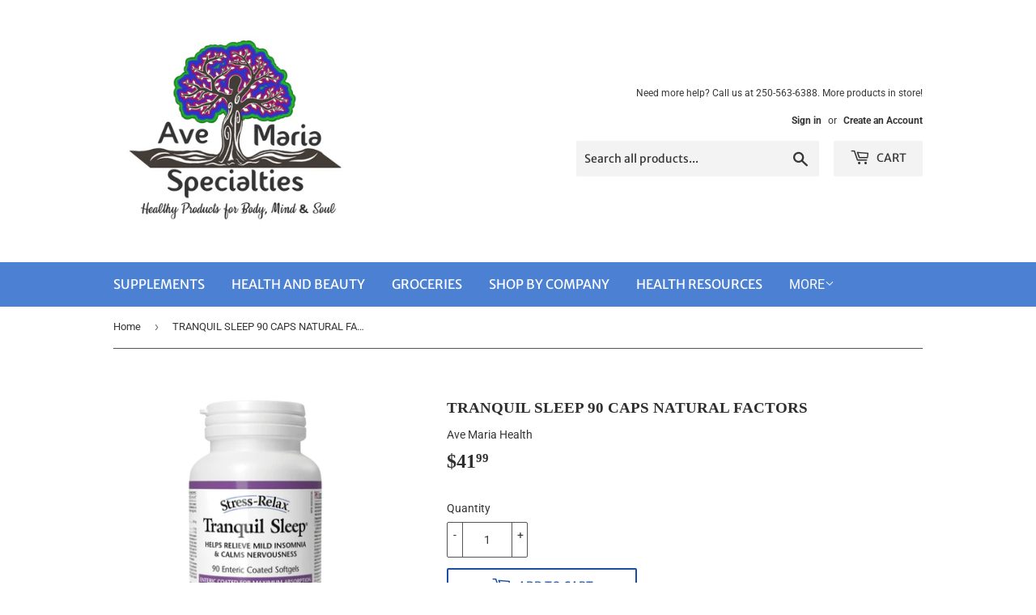

--- FILE ---
content_type: text/html; charset=utf-8
request_url: https://www.avemariahealth.com/products/tranquil-sleep-90-caps-natural-factors
body_size: 20353
content:
<!doctype html>
<html class="no-touch no-js" lang="en">
<head>
  <script>(function(H){H.className=H.className.replace(/\bno-js\b/,'js')})(document.documentElement)</script>
  <!-- Basic page needs ================================================== -->
  <meta charset="utf-8">
  <meta http-equiv="X-UA-Compatible" content="IE=edge,chrome=1">

  

  <!-- Title and description ================================================== -->
  <title>
  TRANQUIL SLEEP 90 CAPS NATURAL FACTORS &ndash; Ave Maria Health
  </title>

  
    <meta name="description" content="Statistics Canada&#39;s Canadian Community Health Survey says that an estimated 3.3 million Canadians over the age of 15 suffer from insomnia. Insomnia is a debilitating problem and is characterized by difficulty falling asleep and maintaining sleep, and where overall sleep quality is non-restorative. There is a direct rel">
  

  <!-- Product meta ================================================== -->
  <!-- /snippets/social-meta-tags.liquid -->




<meta property="og:site_name" content="Ave Maria Health">
<meta property="og:url" content="https://www.avemariahealth.com/products/tranquil-sleep-90-caps-natural-factors">
<meta property="og:title" content="TRANQUIL SLEEP 90 CAPS NATURAL FACTORS">
<meta property="og:type" content="product">
<meta property="og:description" content="Statistics Canada&#39;s Canadian Community Health Survey says that an estimated 3.3 million Canadians over the age of 15 suffer from insomnia. Insomnia is a debilitating problem and is characterized by difficulty falling asleep and maintaining sleep, and where overall sleep quality is non-restorative. There is a direct rel">

  <meta property="og:price:amount" content="41.99">
  <meta property="og:price:currency" content="CAD">

<meta property="og:image" content="http://www.avemariahealth.com/cdn/shop/files/2830-9_SR_TranquilSleep_HGR225W_E_1200x1200.png?v=1714062845"><meta property="og:image" content="http://www.avemariahealth.com/cdn/shop/files/2830-9_SR_TranquilSleep_HGR225W_1200x1200.jpg?v=1714062851">
<meta property="og:image:secure_url" content="https://www.avemariahealth.com/cdn/shop/files/2830-9_SR_TranquilSleep_HGR225W_E_1200x1200.png?v=1714062845"><meta property="og:image:secure_url" content="https://www.avemariahealth.com/cdn/shop/files/2830-9_SR_TranquilSleep_HGR225W_1200x1200.jpg?v=1714062851">


<meta name="twitter:card" content="summary_large_image">
<meta name="twitter:title" content="TRANQUIL SLEEP 90 CAPS NATURAL FACTORS">
<meta name="twitter:description" content="Statistics Canada&#39;s Canadian Community Health Survey says that an estimated 3.3 million Canadians over the age of 15 suffer from insomnia. Insomnia is a debilitating problem and is characterized by difficulty falling asleep and maintaining sleep, and where overall sleep quality is non-restorative. There is a direct rel">


  <!-- CSS3 variables ================================================== -->
  <style data-shopify>
  :root {
    --color-body-text: #353535;
    --color-body: #ffffff;
  }
</style>


  <!-- Helpers ================================================== -->
  <link rel="canonical" href="https://www.avemariahealth.com/products/tranquil-sleep-90-caps-natural-factors">
  <meta name="viewport" content="width=device-width,initial-scale=1">

  <!-- CSS ================================================== -->
  <link href="//www.avemariahealth.com/cdn/shop/t/10/assets/theme.scss.css?v=16293501413490728131765309181" rel="stylesheet" type="text/css" media="all" />

  <script>

    var moneyFormat = '${{amount}}';

    var theme = {
      strings:{
        product:{
          unavailable: "Unavailable",
          will_be_in_stock_after:"Will be in stock after [date]",
          only_left:"Only 1 left!",
          unitPrice: "Unit price",
          unitPriceSeparator: "per"
        },
        navigation:{
          more_link: "More"
        },
        map:{
          addressError: "Error looking up that address",
          addressNoResults: "No results for that address",
          addressQueryLimit: "You have exceeded the Google API usage limit. Consider upgrading to a \u003ca href=\"https:\/\/developers.google.com\/maps\/premium\/usage-limits\"\u003ePremium Plan\u003c\/a\u003e.",
          authError: "There was a problem authenticating your Google Maps API Key."
        }
      },
      settings:{
        cartType: "modal"
      }
    };</script>

  <!-- Header hook for plugins ================================================== -->
  <script>window.performance && window.performance.mark && window.performance.mark('shopify.content_for_header.start');</script><meta id="shopify-digital-wallet" name="shopify-digital-wallet" content="/5925985/digital_wallets/dialog">
<meta name="shopify-checkout-api-token" content="ebb5bccecde61f803ba0b148e284988c">
<meta id="in-context-paypal-metadata" data-shop-id="5925985" data-venmo-supported="false" data-environment="production" data-locale="en_US" data-paypal-v4="true" data-currency="CAD">
<link rel="alternate" type="application/json+oembed" href="https://www.avemariahealth.com/products/tranquil-sleep-90-caps-natural-factors.oembed">
<script async="async" src="/checkouts/internal/preloads.js?locale=en-CA"></script>
<script id="shopify-features" type="application/json">{"accessToken":"ebb5bccecde61f803ba0b148e284988c","betas":["rich-media-storefront-analytics"],"domain":"www.avemariahealth.com","predictiveSearch":true,"shopId":5925985,"locale":"en"}</script>
<script>var Shopify = Shopify || {};
Shopify.shop = "ave-maria-health.myshopify.com";
Shopify.locale = "en";
Shopify.currency = {"active":"CAD","rate":"1.0"};
Shopify.country = "CA";
Shopify.theme = {"name":"Supply","id":120567758942,"schema_name":"Supply","schema_version":"9.5.3","theme_store_id":679,"role":"main"};
Shopify.theme.handle = "null";
Shopify.theme.style = {"id":null,"handle":null};
Shopify.cdnHost = "www.avemariahealth.com/cdn";
Shopify.routes = Shopify.routes || {};
Shopify.routes.root = "/";</script>
<script type="module">!function(o){(o.Shopify=o.Shopify||{}).modules=!0}(window);</script>
<script>!function(o){function n(){var o=[];function n(){o.push(Array.prototype.slice.apply(arguments))}return n.q=o,n}var t=o.Shopify=o.Shopify||{};t.loadFeatures=n(),t.autoloadFeatures=n()}(window);</script>
<script id="shop-js-analytics" type="application/json">{"pageType":"product"}</script>
<script defer="defer" async type="module" src="//www.avemariahealth.com/cdn/shopifycloud/shop-js/modules/v2/client.init-shop-cart-sync_BT-GjEfc.en.esm.js"></script>
<script defer="defer" async type="module" src="//www.avemariahealth.com/cdn/shopifycloud/shop-js/modules/v2/chunk.common_D58fp_Oc.esm.js"></script>
<script defer="defer" async type="module" src="//www.avemariahealth.com/cdn/shopifycloud/shop-js/modules/v2/chunk.modal_xMitdFEc.esm.js"></script>
<script type="module">
  await import("//www.avemariahealth.com/cdn/shopifycloud/shop-js/modules/v2/client.init-shop-cart-sync_BT-GjEfc.en.esm.js");
await import("//www.avemariahealth.com/cdn/shopifycloud/shop-js/modules/v2/chunk.common_D58fp_Oc.esm.js");
await import("//www.avemariahealth.com/cdn/shopifycloud/shop-js/modules/v2/chunk.modal_xMitdFEc.esm.js");

  window.Shopify.SignInWithShop?.initShopCartSync?.({"fedCMEnabled":true,"windoidEnabled":true});

</script>
<script id="__st">var __st={"a":5925985,"offset":-28800,"reqid":"f62caf91-0006-4834-9a4d-bf66aff63e94-1769343505","pageurl":"www.avemariahealth.com\/products\/tranquil-sleep-90-caps-natural-factors","u":"b454135544da","p":"product","rtyp":"product","rid":7035006058590};</script>
<script>window.ShopifyPaypalV4VisibilityTracking = true;</script>
<script id="captcha-bootstrap">!function(){'use strict';const t='contact',e='account',n='new_comment',o=[[t,t],['blogs',n],['comments',n],[t,'customer']],c=[[e,'customer_login'],[e,'guest_login'],[e,'recover_customer_password'],[e,'create_customer']],r=t=>t.map((([t,e])=>`form[action*='/${t}']:not([data-nocaptcha='true']) input[name='form_type'][value='${e}']`)).join(','),a=t=>()=>t?[...document.querySelectorAll(t)].map((t=>t.form)):[];function s(){const t=[...o],e=r(t);return a(e)}const i='password',u='form_key',d=['recaptcha-v3-token','g-recaptcha-response','h-captcha-response',i],f=()=>{try{return window.sessionStorage}catch{return}},m='__shopify_v',_=t=>t.elements[u];function p(t,e,n=!1){try{const o=window.sessionStorage,c=JSON.parse(o.getItem(e)),{data:r}=function(t){const{data:e,action:n}=t;return t[m]||n?{data:e,action:n}:{data:t,action:n}}(c);for(const[e,n]of Object.entries(r))t.elements[e]&&(t.elements[e].value=n);n&&o.removeItem(e)}catch(o){console.error('form repopulation failed',{error:o})}}const l='form_type',E='cptcha';function T(t){t.dataset[E]=!0}const w=window,h=w.document,L='Shopify',v='ce_forms',y='captcha';let A=!1;((t,e)=>{const n=(g='f06e6c50-85a8-45c8-87d0-21a2b65856fe',I='https://cdn.shopify.com/shopifycloud/storefront-forms-hcaptcha/ce_storefront_forms_captcha_hcaptcha.v1.5.2.iife.js',D={infoText:'Protected by hCaptcha',privacyText:'Privacy',termsText:'Terms'},(t,e,n)=>{const o=w[L][v],c=o.bindForm;if(c)return c(t,g,e,D).then(n);var r;o.q.push([[t,g,e,D],n]),r=I,A||(h.body.append(Object.assign(h.createElement('script'),{id:'captcha-provider',async:!0,src:r})),A=!0)});var g,I,D;w[L]=w[L]||{},w[L][v]=w[L][v]||{},w[L][v].q=[],w[L][y]=w[L][y]||{},w[L][y].protect=function(t,e){n(t,void 0,e),T(t)},Object.freeze(w[L][y]),function(t,e,n,w,h,L){const[v,y,A,g]=function(t,e,n){const i=e?o:[],u=t?c:[],d=[...i,...u],f=r(d),m=r(i),_=r(d.filter((([t,e])=>n.includes(e))));return[a(f),a(m),a(_),s()]}(w,h,L),I=t=>{const e=t.target;return e instanceof HTMLFormElement?e:e&&e.form},D=t=>v().includes(t);t.addEventListener('submit',(t=>{const e=I(t);if(!e)return;const n=D(e)&&!e.dataset.hcaptchaBound&&!e.dataset.recaptchaBound,o=_(e),c=g().includes(e)&&(!o||!o.value);(n||c)&&t.preventDefault(),c&&!n&&(function(t){try{if(!f())return;!function(t){const e=f();if(!e)return;const n=_(t);if(!n)return;const o=n.value;o&&e.removeItem(o)}(t);const e=Array.from(Array(32),(()=>Math.random().toString(36)[2])).join('');!function(t,e){_(t)||t.append(Object.assign(document.createElement('input'),{type:'hidden',name:u})),t.elements[u].value=e}(t,e),function(t,e){const n=f();if(!n)return;const o=[...t.querySelectorAll(`input[type='${i}']`)].map((({name:t})=>t)),c=[...d,...o],r={};for(const[a,s]of new FormData(t).entries())c.includes(a)||(r[a]=s);n.setItem(e,JSON.stringify({[m]:1,action:t.action,data:r}))}(t,e)}catch(e){console.error('failed to persist form',e)}}(e),e.submit())}));const S=(t,e)=>{t&&!t.dataset[E]&&(n(t,e.some((e=>e===t))),T(t))};for(const o of['focusin','change'])t.addEventListener(o,(t=>{const e=I(t);D(e)&&S(e,y())}));const B=e.get('form_key'),M=e.get(l),P=B&&M;t.addEventListener('DOMContentLoaded',(()=>{const t=y();if(P)for(const e of t)e.elements[l].value===M&&p(e,B);[...new Set([...A(),...v().filter((t=>'true'===t.dataset.shopifyCaptcha))])].forEach((e=>S(e,t)))}))}(h,new URLSearchParams(w.location.search),n,t,e,['guest_login'])})(!0,!0)}();</script>
<script integrity="sha256-4kQ18oKyAcykRKYeNunJcIwy7WH5gtpwJnB7kiuLZ1E=" data-source-attribution="shopify.loadfeatures" defer="defer" src="//www.avemariahealth.com/cdn/shopifycloud/storefront/assets/storefront/load_feature-a0a9edcb.js" crossorigin="anonymous"></script>
<script data-source-attribution="shopify.dynamic_checkout.dynamic.init">var Shopify=Shopify||{};Shopify.PaymentButton=Shopify.PaymentButton||{isStorefrontPortableWallets:!0,init:function(){window.Shopify.PaymentButton.init=function(){};var t=document.createElement("script");t.src="https://www.avemariahealth.com/cdn/shopifycloud/portable-wallets/latest/portable-wallets.en.js",t.type="module",document.head.appendChild(t)}};
</script>
<script data-source-attribution="shopify.dynamic_checkout.buyer_consent">
  function portableWalletsHideBuyerConsent(e){var t=document.getElementById("shopify-buyer-consent"),n=document.getElementById("shopify-subscription-policy-button");t&&n&&(t.classList.add("hidden"),t.setAttribute("aria-hidden","true"),n.removeEventListener("click",e))}function portableWalletsShowBuyerConsent(e){var t=document.getElementById("shopify-buyer-consent"),n=document.getElementById("shopify-subscription-policy-button");t&&n&&(t.classList.remove("hidden"),t.removeAttribute("aria-hidden"),n.addEventListener("click",e))}window.Shopify?.PaymentButton&&(window.Shopify.PaymentButton.hideBuyerConsent=portableWalletsHideBuyerConsent,window.Shopify.PaymentButton.showBuyerConsent=portableWalletsShowBuyerConsent);
</script>
<script>
  function portableWalletsCleanup(e){e&&e.src&&console.error("Failed to load portable wallets script "+e.src);var t=document.querySelectorAll("shopify-accelerated-checkout .shopify-payment-button__skeleton, shopify-accelerated-checkout-cart .wallet-cart-button__skeleton"),e=document.getElementById("shopify-buyer-consent");for(let e=0;e<t.length;e++)t[e].remove();e&&e.remove()}function portableWalletsNotLoadedAsModule(e){e instanceof ErrorEvent&&"string"==typeof e.message&&e.message.includes("import.meta")&&"string"==typeof e.filename&&e.filename.includes("portable-wallets")&&(window.removeEventListener("error",portableWalletsNotLoadedAsModule),window.Shopify.PaymentButton.failedToLoad=e,"loading"===document.readyState?document.addEventListener("DOMContentLoaded",window.Shopify.PaymentButton.init):window.Shopify.PaymentButton.init())}window.addEventListener("error",portableWalletsNotLoadedAsModule);
</script>

<script type="module" src="https://www.avemariahealth.com/cdn/shopifycloud/portable-wallets/latest/portable-wallets.en.js" onError="portableWalletsCleanup(this)" crossorigin="anonymous"></script>
<script nomodule>
  document.addEventListener("DOMContentLoaded", portableWalletsCleanup);
</script>

<link id="shopify-accelerated-checkout-styles" rel="stylesheet" media="screen" href="https://www.avemariahealth.com/cdn/shopifycloud/portable-wallets/latest/accelerated-checkout-backwards-compat.css" crossorigin="anonymous">
<style id="shopify-accelerated-checkout-cart">
        #shopify-buyer-consent {
  margin-top: 1em;
  display: inline-block;
  width: 100%;
}

#shopify-buyer-consent.hidden {
  display: none;
}

#shopify-subscription-policy-button {
  background: none;
  border: none;
  padding: 0;
  text-decoration: underline;
  font-size: inherit;
  cursor: pointer;
}

#shopify-subscription-policy-button::before {
  box-shadow: none;
}

      </style>

<script>window.performance && window.performance.mark && window.performance.mark('shopify.content_for_header.end');</script>

  
  

  <script src="//www.avemariahealth.com/cdn/shop/t/10/assets/jquery-2.2.3.min.js?v=58211863146907186831637876591" type="text/javascript"></script>

  <script src="//www.avemariahealth.com/cdn/shop/t/10/assets/lazysizes.min.js?v=8147953233334221341637876592" async="async"></script>
  <script src="//www.avemariahealth.com/cdn/shop/t/10/assets/vendor.js?v=106177282645720727331637876594" defer="defer"></script>
  <script src="//www.avemariahealth.com/cdn/shop/t/10/assets/theme.js?v=8756856857736833641637876604" defer="defer"></script>


<link href="https://monorail-edge.shopifysvc.com" rel="dns-prefetch">
<script>(function(){if ("sendBeacon" in navigator && "performance" in window) {try {var session_token_from_headers = performance.getEntriesByType('navigation')[0].serverTiming.find(x => x.name == '_s').description;} catch {var session_token_from_headers = undefined;}var session_cookie_matches = document.cookie.match(/_shopify_s=([^;]*)/);var session_token_from_cookie = session_cookie_matches && session_cookie_matches.length === 2 ? session_cookie_matches[1] : "";var session_token = session_token_from_headers || session_token_from_cookie || "";function handle_abandonment_event(e) {var entries = performance.getEntries().filter(function(entry) {return /monorail-edge.shopifysvc.com/.test(entry.name);});if (!window.abandonment_tracked && entries.length === 0) {window.abandonment_tracked = true;var currentMs = Date.now();var navigation_start = performance.timing.navigationStart;var payload = {shop_id: 5925985,url: window.location.href,navigation_start,duration: currentMs - navigation_start,session_token,page_type: "product"};window.navigator.sendBeacon("https://monorail-edge.shopifysvc.com/v1/produce", JSON.stringify({schema_id: "online_store_buyer_site_abandonment/1.1",payload: payload,metadata: {event_created_at_ms: currentMs,event_sent_at_ms: currentMs}}));}}window.addEventListener('pagehide', handle_abandonment_event);}}());</script>
<script id="web-pixels-manager-setup">(function e(e,d,r,n,o){if(void 0===o&&(o={}),!Boolean(null===(a=null===(i=window.Shopify)||void 0===i?void 0:i.analytics)||void 0===a?void 0:a.replayQueue)){var i,a;window.Shopify=window.Shopify||{};var t=window.Shopify;t.analytics=t.analytics||{};var s=t.analytics;s.replayQueue=[],s.publish=function(e,d,r){return s.replayQueue.push([e,d,r]),!0};try{self.performance.mark("wpm:start")}catch(e){}var l=function(){var e={modern:/Edge?\/(1{2}[4-9]|1[2-9]\d|[2-9]\d{2}|\d{4,})\.\d+(\.\d+|)|Firefox\/(1{2}[4-9]|1[2-9]\d|[2-9]\d{2}|\d{4,})\.\d+(\.\d+|)|Chrom(ium|e)\/(9{2}|\d{3,})\.\d+(\.\d+|)|(Maci|X1{2}).+ Version\/(15\.\d+|(1[6-9]|[2-9]\d|\d{3,})\.\d+)([,.]\d+|)( \(\w+\)|)( Mobile\/\w+|) Safari\/|Chrome.+OPR\/(9{2}|\d{3,})\.\d+\.\d+|(CPU[ +]OS|iPhone[ +]OS|CPU[ +]iPhone|CPU IPhone OS|CPU iPad OS)[ +]+(15[._]\d+|(1[6-9]|[2-9]\d|\d{3,})[._]\d+)([._]\d+|)|Android:?[ /-](13[3-9]|1[4-9]\d|[2-9]\d{2}|\d{4,})(\.\d+|)(\.\d+|)|Android.+Firefox\/(13[5-9]|1[4-9]\d|[2-9]\d{2}|\d{4,})\.\d+(\.\d+|)|Android.+Chrom(ium|e)\/(13[3-9]|1[4-9]\d|[2-9]\d{2}|\d{4,})\.\d+(\.\d+|)|SamsungBrowser\/([2-9]\d|\d{3,})\.\d+/,legacy:/Edge?\/(1[6-9]|[2-9]\d|\d{3,})\.\d+(\.\d+|)|Firefox\/(5[4-9]|[6-9]\d|\d{3,})\.\d+(\.\d+|)|Chrom(ium|e)\/(5[1-9]|[6-9]\d|\d{3,})\.\d+(\.\d+|)([\d.]+$|.*Safari\/(?![\d.]+ Edge\/[\d.]+$))|(Maci|X1{2}).+ Version\/(10\.\d+|(1[1-9]|[2-9]\d|\d{3,})\.\d+)([,.]\d+|)( \(\w+\)|)( Mobile\/\w+|) Safari\/|Chrome.+OPR\/(3[89]|[4-9]\d|\d{3,})\.\d+\.\d+|(CPU[ +]OS|iPhone[ +]OS|CPU[ +]iPhone|CPU IPhone OS|CPU iPad OS)[ +]+(10[._]\d+|(1[1-9]|[2-9]\d|\d{3,})[._]\d+)([._]\d+|)|Android:?[ /-](13[3-9]|1[4-9]\d|[2-9]\d{2}|\d{4,})(\.\d+|)(\.\d+|)|Mobile Safari.+OPR\/([89]\d|\d{3,})\.\d+\.\d+|Android.+Firefox\/(13[5-9]|1[4-9]\d|[2-9]\d{2}|\d{4,})\.\d+(\.\d+|)|Android.+Chrom(ium|e)\/(13[3-9]|1[4-9]\d|[2-9]\d{2}|\d{4,})\.\d+(\.\d+|)|Android.+(UC? ?Browser|UCWEB|U3)[ /]?(15\.([5-9]|\d{2,})|(1[6-9]|[2-9]\d|\d{3,})\.\d+)\.\d+|SamsungBrowser\/(5\.\d+|([6-9]|\d{2,})\.\d+)|Android.+MQ{2}Browser\/(14(\.(9|\d{2,})|)|(1[5-9]|[2-9]\d|\d{3,})(\.\d+|))(\.\d+|)|K[Aa][Ii]OS\/(3\.\d+|([4-9]|\d{2,})\.\d+)(\.\d+|)/},d=e.modern,r=e.legacy,n=navigator.userAgent;return n.match(d)?"modern":n.match(r)?"legacy":"unknown"}(),u="modern"===l?"modern":"legacy",c=(null!=n?n:{modern:"",legacy:""})[u],f=function(e){return[e.baseUrl,"/wpm","/b",e.hashVersion,"modern"===e.buildTarget?"m":"l",".js"].join("")}({baseUrl:d,hashVersion:r,buildTarget:u}),m=function(e){var d=e.version,r=e.bundleTarget,n=e.surface,o=e.pageUrl,i=e.monorailEndpoint;return{emit:function(e){var a=e.status,t=e.errorMsg,s=(new Date).getTime(),l=JSON.stringify({metadata:{event_sent_at_ms:s},events:[{schema_id:"web_pixels_manager_load/3.1",payload:{version:d,bundle_target:r,page_url:o,status:a,surface:n,error_msg:t},metadata:{event_created_at_ms:s}}]});if(!i)return console&&console.warn&&console.warn("[Web Pixels Manager] No Monorail endpoint provided, skipping logging."),!1;try{return self.navigator.sendBeacon.bind(self.navigator)(i,l)}catch(e){}var u=new XMLHttpRequest;try{return u.open("POST",i,!0),u.setRequestHeader("Content-Type","text/plain"),u.send(l),!0}catch(e){return console&&console.warn&&console.warn("[Web Pixels Manager] Got an unhandled error while logging to Monorail."),!1}}}}({version:r,bundleTarget:l,surface:e.surface,pageUrl:self.location.href,monorailEndpoint:e.monorailEndpoint});try{o.browserTarget=l,function(e){var d=e.src,r=e.async,n=void 0===r||r,o=e.onload,i=e.onerror,a=e.sri,t=e.scriptDataAttributes,s=void 0===t?{}:t,l=document.createElement("script"),u=document.querySelector("head"),c=document.querySelector("body");if(l.async=n,l.src=d,a&&(l.integrity=a,l.crossOrigin="anonymous"),s)for(var f in s)if(Object.prototype.hasOwnProperty.call(s,f))try{l.dataset[f]=s[f]}catch(e){}if(o&&l.addEventListener("load",o),i&&l.addEventListener("error",i),u)u.appendChild(l);else{if(!c)throw new Error("Did not find a head or body element to append the script");c.appendChild(l)}}({src:f,async:!0,onload:function(){if(!function(){var e,d;return Boolean(null===(d=null===(e=window.Shopify)||void 0===e?void 0:e.analytics)||void 0===d?void 0:d.initialized)}()){var d=window.webPixelsManager.init(e)||void 0;if(d){var r=window.Shopify.analytics;r.replayQueue.forEach((function(e){var r=e[0],n=e[1],o=e[2];d.publishCustomEvent(r,n,o)})),r.replayQueue=[],r.publish=d.publishCustomEvent,r.visitor=d.visitor,r.initialized=!0}}},onerror:function(){return m.emit({status:"failed",errorMsg:"".concat(f," has failed to load")})},sri:function(e){var d=/^sha384-[A-Za-z0-9+/=]+$/;return"string"==typeof e&&d.test(e)}(c)?c:"",scriptDataAttributes:o}),m.emit({status:"loading"})}catch(e){m.emit({status:"failed",errorMsg:(null==e?void 0:e.message)||"Unknown error"})}}})({shopId: 5925985,storefrontBaseUrl: "https://www.avemariahealth.com",extensionsBaseUrl: "https://extensions.shopifycdn.com/cdn/shopifycloud/web-pixels-manager",monorailEndpoint: "https://monorail-edge.shopifysvc.com/unstable/produce_batch",surface: "storefront-renderer",enabledBetaFlags: ["2dca8a86"],webPixelsConfigList: [{"id":"95322206","eventPayloadVersion":"v1","runtimeContext":"LAX","scriptVersion":"1","type":"CUSTOM","privacyPurposes":["ANALYTICS"],"name":"Google Analytics tag (migrated)"},{"id":"shopify-app-pixel","configuration":"{}","eventPayloadVersion":"v1","runtimeContext":"STRICT","scriptVersion":"0450","apiClientId":"shopify-pixel","type":"APP","privacyPurposes":["ANALYTICS","MARKETING"]},{"id":"shopify-custom-pixel","eventPayloadVersion":"v1","runtimeContext":"LAX","scriptVersion":"0450","apiClientId":"shopify-pixel","type":"CUSTOM","privacyPurposes":["ANALYTICS","MARKETING"]}],isMerchantRequest: false,initData: {"shop":{"name":"Ave Maria Health","paymentSettings":{"currencyCode":"CAD"},"myshopifyDomain":"ave-maria-health.myshopify.com","countryCode":"CA","storefrontUrl":"https:\/\/www.avemariahealth.com"},"customer":null,"cart":null,"checkout":null,"productVariants":[{"price":{"amount":41.99,"currencyCode":"CAD"},"product":{"title":"TRANQUIL SLEEP 90 CAPS NATURAL FACTORS","vendor":"Ave Maria Health","id":"7035006058590","untranslatedTitle":"TRANQUIL SLEEP 90 CAPS NATURAL FACTORS","url":"\/products\/tranquil-sleep-90-caps-natural-factors","type":"SLEEP AIDS"},"id":"40725767094366","image":{"src":"\/\/www.avemariahealth.com\/cdn\/shop\/files\/2830-9_SR_TranquilSleep_HGR225W_E.png?v=1714062845"},"sku":"068958028309","title":"Default Title","untranslatedTitle":"Default Title"}],"purchasingCompany":null},},"https://www.avemariahealth.com/cdn","fcfee988w5aeb613cpc8e4bc33m6693e112",{"modern":"","legacy":""},{"shopId":"5925985","storefrontBaseUrl":"https:\/\/www.avemariahealth.com","extensionBaseUrl":"https:\/\/extensions.shopifycdn.com\/cdn\/shopifycloud\/web-pixels-manager","surface":"storefront-renderer","enabledBetaFlags":"[\"2dca8a86\"]","isMerchantRequest":"false","hashVersion":"fcfee988w5aeb613cpc8e4bc33m6693e112","publish":"custom","events":"[[\"page_viewed\",{}],[\"product_viewed\",{\"productVariant\":{\"price\":{\"amount\":41.99,\"currencyCode\":\"CAD\"},\"product\":{\"title\":\"TRANQUIL SLEEP 90 CAPS NATURAL FACTORS\",\"vendor\":\"Ave Maria Health\",\"id\":\"7035006058590\",\"untranslatedTitle\":\"TRANQUIL SLEEP 90 CAPS NATURAL FACTORS\",\"url\":\"\/products\/tranquil-sleep-90-caps-natural-factors\",\"type\":\"SLEEP AIDS\"},\"id\":\"40725767094366\",\"image\":{\"src\":\"\/\/www.avemariahealth.com\/cdn\/shop\/files\/2830-9_SR_TranquilSleep_HGR225W_E.png?v=1714062845\"},\"sku\":\"068958028309\",\"title\":\"Default Title\",\"untranslatedTitle\":\"Default Title\"}}]]"});</script><script>
  window.ShopifyAnalytics = window.ShopifyAnalytics || {};
  window.ShopifyAnalytics.meta = window.ShopifyAnalytics.meta || {};
  window.ShopifyAnalytics.meta.currency = 'CAD';
  var meta = {"product":{"id":7035006058590,"gid":"gid:\/\/shopify\/Product\/7035006058590","vendor":"Ave Maria Health","type":"SLEEP AIDS","handle":"tranquil-sleep-90-caps-natural-factors","variants":[{"id":40725767094366,"price":4199,"name":"TRANQUIL SLEEP 90 CAPS NATURAL FACTORS","public_title":null,"sku":"068958028309"}],"remote":false},"page":{"pageType":"product","resourceType":"product","resourceId":7035006058590,"requestId":"f62caf91-0006-4834-9a4d-bf66aff63e94-1769343505"}};
  for (var attr in meta) {
    window.ShopifyAnalytics.meta[attr] = meta[attr];
  }
</script>
<script class="analytics">
  (function () {
    var customDocumentWrite = function(content) {
      var jquery = null;

      if (window.jQuery) {
        jquery = window.jQuery;
      } else if (window.Checkout && window.Checkout.$) {
        jquery = window.Checkout.$;
      }

      if (jquery) {
        jquery('body').append(content);
      }
    };

    var hasLoggedConversion = function(token) {
      if (token) {
        return document.cookie.indexOf('loggedConversion=' + token) !== -1;
      }
      return false;
    }

    var setCookieIfConversion = function(token) {
      if (token) {
        var twoMonthsFromNow = new Date(Date.now());
        twoMonthsFromNow.setMonth(twoMonthsFromNow.getMonth() + 2);

        document.cookie = 'loggedConversion=' + token + '; expires=' + twoMonthsFromNow;
      }
    }

    var trekkie = window.ShopifyAnalytics.lib = window.trekkie = window.trekkie || [];
    if (trekkie.integrations) {
      return;
    }
    trekkie.methods = [
      'identify',
      'page',
      'ready',
      'track',
      'trackForm',
      'trackLink'
    ];
    trekkie.factory = function(method) {
      return function() {
        var args = Array.prototype.slice.call(arguments);
        args.unshift(method);
        trekkie.push(args);
        return trekkie;
      };
    };
    for (var i = 0; i < trekkie.methods.length; i++) {
      var key = trekkie.methods[i];
      trekkie[key] = trekkie.factory(key);
    }
    trekkie.load = function(config) {
      trekkie.config = config || {};
      trekkie.config.initialDocumentCookie = document.cookie;
      var first = document.getElementsByTagName('script')[0];
      var script = document.createElement('script');
      script.type = 'text/javascript';
      script.onerror = function(e) {
        var scriptFallback = document.createElement('script');
        scriptFallback.type = 'text/javascript';
        scriptFallback.onerror = function(error) {
                var Monorail = {
      produce: function produce(monorailDomain, schemaId, payload) {
        var currentMs = new Date().getTime();
        var event = {
          schema_id: schemaId,
          payload: payload,
          metadata: {
            event_created_at_ms: currentMs,
            event_sent_at_ms: currentMs
          }
        };
        return Monorail.sendRequest("https://" + monorailDomain + "/v1/produce", JSON.stringify(event));
      },
      sendRequest: function sendRequest(endpointUrl, payload) {
        // Try the sendBeacon API
        if (window && window.navigator && typeof window.navigator.sendBeacon === 'function' && typeof window.Blob === 'function' && !Monorail.isIos12()) {
          var blobData = new window.Blob([payload], {
            type: 'text/plain'
          });

          if (window.navigator.sendBeacon(endpointUrl, blobData)) {
            return true;
          } // sendBeacon was not successful

        } // XHR beacon

        var xhr = new XMLHttpRequest();

        try {
          xhr.open('POST', endpointUrl);
          xhr.setRequestHeader('Content-Type', 'text/plain');
          xhr.send(payload);
        } catch (e) {
          console.log(e);
        }

        return false;
      },
      isIos12: function isIos12() {
        return window.navigator.userAgent.lastIndexOf('iPhone; CPU iPhone OS 12_') !== -1 || window.navigator.userAgent.lastIndexOf('iPad; CPU OS 12_') !== -1;
      }
    };
    Monorail.produce('monorail-edge.shopifysvc.com',
      'trekkie_storefront_load_errors/1.1',
      {shop_id: 5925985,
      theme_id: 120567758942,
      app_name: "storefront",
      context_url: window.location.href,
      source_url: "//www.avemariahealth.com/cdn/s/trekkie.storefront.8d95595f799fbf7e1d32231b9a28fd43b70c67d3.min.js"});

        };
        scriptFallback.async = true;
        scriptFallback.src = '//www.avemariahealth.com/cdn/s/trekkie.storefront.8d95595f799fbf7e1d32231b9a28fd43b70c67d3.min.js';
        first.parentNode.insertBefore(scriptFallback, first);
      };
      script.async = true;
      script.src = '//www.avemariahealth.com/cdn/s/trekkie.storefront.8d95595f799fbf7e1d32231b9a28fd43b70c67d3.min.js';
      first.parentNode.insertBefore(script, first);
    };
    trekkie.load(
      {"Trekkie":{"appName":"storefront","development":false,"defaultAttributes":{"shopId":5925985,"isMerchantRequest":null,"themeId":120567758942,"themeCityHash":"17329514036080077193","contentLanguage":"en","currency":"CAD","eventMetadataId":"7209e47c-43e5-4a5f-a70c-187433b49b3a"},"isServerSideCookieWritingEnabled":true,"monorailRegion":"shop_domain","enabledBetaFlags":["65f19447"]},"Session Attribution":{},"S2S":{"facebookCapiEnabled":false,"source":"trekkie-storefront-renderer","apiClientId":580111}}
    );

    var loaded = false;
    trekkie.ready(function() {
      if (loaded) return;
      loaded = true;

      window.ShopifyAnalytics.lib = window.trekkie;

      var originalDocumentWrite = document.write;
      document.write = customDocumentWrite;
      try { window.ShopifyAnalytics.merchantGoogleAnalytics.call(this); } catch(error) {};
      document.write = originalDocumentWrite;

      window.ShopifyAnalytics.lib.page(null,{"pageType":"product","resourceType":"product","resourceId":7035006058590,"requestId":"f62caf91-0006-4834-9a4d-bf66aff63e94-1769343505","shopifyEmitted":true});

      var match = window.location.pathname.match(/checkouts\/(.+)\/(thank_you|post_purchase)/)
      var token = match? match[1]: undefined;
      if (!hasLoggedConversion(token)) {
        setCookieIfConversion(token);
        window.ShopifyAnalytics.lib.track("Viewed Product",{"currency":"CAD","variantId":40725767094366,"productId":7035006058590,"productGid":"gid:\/\/shopify\/Product\/7035006058590","name":"TRANQUIL SLEEP 90 CAPS NATURAL FACTORS","price":"41.99","sku":"068958028309","brand":"Ave Maria Health","variant":null,"category":"SLEEP AIDS","nonInteraction":true,"remote":false},undefined,undefined,{"shopifyEmitted":true});
      window.ShopifyAnalytics.lib.track("monorail:\/\/trekkie_storefront_viewed_product\/1.1",{"currency":"CAD","variantId":40725767094366,"productId":7035006058590,"productGid":"gid:\/\/shopify\/Product\/7035006058590","name":"TRANQUIL SLEEP 90 CAPS NATURAL FACTORS","price":"41.99","sku":"068958028309","brand":"Ave Maria Health","variant":null,"category":"SLEEP AIDS","nonInteraction":true,"remote":false,"referer":"https:\/\/www.avemariahealth.com\/products\/tranquil-sleep-90-caps-natural-factors"});
      }
    });


        var eventsListenerScript = document.createElement('script');
        eventsListenerScript.async = true;
        eventsListenerScript.src = "//www.avemariahealth.com/cdn/shopifycloud/storefront/assets/shop_events_listener-3da45d37.js";
        document.getElementsByTagName('head')[0].appendChild(eventsListenerScript);

})();</script>
  <script>
  if (!window.ga || (window.ga && typeof window.ga !== 'function')) {
    window.ga = function ga() {
      (window.ga.q = window.ga.q || []).push(arguments);
      if (window.Shopify && window.Shopify.analytics && typeof window.Shopify.analytics.publish === 'function') {
        window.Shopify.analytics.publish("ga_stub_called", {}, {sendTo: "google_osp_migration"});
      }
      console.error("Shopify's Google Analytics stub called with:", Array.from(arguments), "\nSee https://help.shopify.com/manual/promoting-marketing/pixels/pixel-migration#google for more information.");
    };
    if (window.Shopify && window.Shopify.analytics && typeof window.Shopify.analytics.publish === 'function') {
      window.Shopify.analytics.publish("ga_stub_initialized", {}, {sendTo: "google_osp_migration"});
    }
  }
</script>
<script
  defer
  src="https://www.avemariahealth.com/cdn/shopifycloud/perf-kit/shopify-perf-kit-3.0.4.min.js"
  data-application="storefront-renderer"
  data-shop-id="5925985"
  data-render-region="gcp-us-east1"
  data-page-type="product"
  data-theme-instance-id="120567758942"
  data-theme-name="Supply"
  data-theme-version="9.5.3"
  data-monorail-region="shop_domain"
  data-resource-timing-sampling-rate="10"
  data-shs="true"
  data-shs-beacon="true"
  data-shs-export-with-fetch="true"
  data-shs-logs-sample-rate="1"
  data-shs-beacon-endpoint="https://www.avemariahealth.com/api/collect"
></script>
</head>

<body id="tranquil-sleep-90-caps-natural-factors" class="template-product">

  <div id="shopify-section-header" class="shopify-section header-section"><header class="site-header" role="banner" data-section-id="header" data-section-type="header-section">
  <div class="wrapper">

    <div class="grid--full">
      <div class="grid-item large--one-half">
        
          <div class="h1 header-logo" itemscope itemtype="http://schema.org/Organization">
        
          
          

          <a href="/" itemprop="url">
            <div class="lazyload__image-wrapper no-js header-logo__image" style="max-width:305px;">
              <div style="padding-top:76.6%;">
                <img class="lazyload js"
                  data-src="//www.avemariahealth.com/cdn/shop/files/ave_logo_{width}x.png?v=1638225331"
                  data-widths="[180, 360, 540, 720, 900, 1080, 1296, 1512, 1728, 2048]"
                  data-aspectratio="1.3054830287206267"
                  data-sizes="auto"
                  alt="Ave Maria Health"
                  style="width:305px;">
              </div>
            </div>
            <noscript>
              
              <img src="//www.avemariahealth.com/cdn/shop/files/ave_logo_305x.png?v=1638225331"
                srcset="//www.avemariahealth.com/cdn/shop/files/ave_logo_305x.png?v=1638225331 1x, //www.avemariahealth.com/cdn/shop/files/ave_logo_305x@2x.png?v=1638225331 2x"
                alt="Ave Maria Health"
                itemprop="logo"
                style="max-width:305px;">
            </noscript>
          </a>
          
        
          </div>
        
      </div>

      <div class="grid-item large--one-half text-center large--text-right">
        
          <div class="site-header--text-links">
            
              

                <p>Need more help? Call us at 250-563-6388. More products in store!</p>

              
            

            
              <span class="site-header--meta-links medium-down--hide">
                
                  <a href="/account/login" id="customer_login_link">Sign in</a>
                  <span class="site-header--spacer">or</span>
                  <a href="/account/register" id="customer_register_link">Create an Account</a>
                
              </span>
            
          </div>

          <br class="medium-down--hide">
        

        <form action="/search" method="get" class="search-bar" role="search">
  <input type="hidden" name="type" value="product">

  <input type="search" name="q" value="" placeholder="Search all products..." aria-label="Search all products...">
  <button type="submit" class="search-bar--submit icon-fallback-text">
    <span class="icon icon-search" aria-hidden="true"></span>
    <span class="fallback-text">Search</span>
  </button>
</form>


        <a href="/cart" class="header-cart-btn cart-toggle">
          <span class="icon icon-cart"></span>
          Cart <span class="cart-count cart-badge--desktop hidden-count">0</span>
        </a>
      </div>
    </div>

  </div>
</header>

<div id="mobileNavBar">
  <div class="display-table-cell">
    <button class="menu-toggle mobileNavBar-link" aria-controls="navBar" aria-expanded="false"><span class="icon icon-hamburger" aria-hidden="true"></span>Menu</button>
  </div>
  <div class="display-table-cell">
    <a href="/cart" class="cart-toggle mobileNavBar-link">
      <span class="icon icon-cart"></span>
      Cart <span class="cart-count hidden-count">0</span>
    </a>
  </div>
</div>

<nav class="nav-bar" id="navBar" role="navigation">
  <div class="wrapper">
    <form action="/search" method="get" class="search-bar" role="search">
  <input type="hidden" name="type" value="product">

  <input type="search" name="q" value="" placeholder="Search all products..." aria-label="Search all products...">
  <button type="submit" class="search-bar--submit icon-fallback-text">
    <span class="icon icon-search" aria-hidden="true"></span>
    <span class="fallback-text">Search</span>
  </button>
</form>

    <ul class="mobile-nav" id="MobileNav">
  
  <li class="large--hide">
    <a href="/">Home</a>
  </li>
  
  
    
      <li>
        <a
          href="/collections/test"
          class="mobile-nav--link"
          data-meganav-type="child"
          >
            Supplements
        </a>
      </li>
    
  
    
      <li>
        <a
          href="/collections/personal-care"
          class="mobile-nav--link"
          data-meganav-type="child"
          >
            Health and Beauty
        </a>
      </li>
    
  
    
      <li>
        <a
          href="/collections/groceries"
          class="mobile-nav--link"
          data-meganav-type="child"
          >
            Groceries
        </a>
      </li>
    
  
    
      <li>
        <a
          href="/collections"
          class="mobile-nav--link"
          data-meganav-type="child"
          >
            Shop By Company
        </a>
      </li>
    
  
    
      <li>
        <a
          href="/pages/health-resources"
          class="mobile-nav--link"
          data-meganav-type="child"
          >
            Health Resources
        </a>
      </li>
    
  
    
      <li>
        <a
          href="/pages/contact-us"
          class="mobile-nav--link"
          data-meganav-type="child"
          >
            Location &amp; Hours
        </a>
      </li>
    
  

  
    
      <li class="customer-navlink large--hide"><a href="/account/login" id="customer_login_link">Sign in</a></li>
      <li class="customer-navlink large--hide"><a href="/account/register" id="customer_register_link">Create an Account</a></li>
    
  
</ul>

    <ul class="site-nav" id="AccessibleNav">
  
  <li class="large--hide">
    <a href="/">Home</a>
  </li>
  
  
    
      <li>
        <a
          href="/collections/test"
          class="site-nav--link"
          data-meganav-type="child"
          >
            Supplements
        </a>
      </li>
    
  
    
      <li>
        <a
          href="/collections/personal-care"
          class="site-nav--link"
          data-meganav-type="child"
          >
            Health and Beauty
        </a>
      </li>
    
  
    
      <li>
        <a
          href="/collections/groceries"
          class="site-nav--link"
          data-meganav-type="child"
          >
            Groceries
        </a>
      </li>
    
  
    
      <li>
        <a
          href="/collections"
          class="site-nav--link"
          data-meganav-type="child"
          >
            Shop By Company
        </a>
      </li>
    
  
    
      <li>
        <a
          href="/pages/health-resources"
          class="site-nav--link"
          data-meganav-type="child"
          >
            Health Resources
        </a>
      </li>
    
  
    
      <li>
        <a
          href="/pages/contact-us"
          class="site-nav--link"
          data-meganav-type="child"
          >
            Location &amp; Hours
        </a>
      </li>
    
  

  
    
      <li class="customer-navlink large--hide"><a href="/account/login" id="customer_login_link">Sign in</a></li>
      <li class="customer-navlink large--hide"><a href="/account/register" id="customer_register_link">Create an Account</a></li>
    
  
</ul>

  </div>
</nav>




</div>

  <main class="wrapper main-content" role="main">

    

<div id="shopify-section-product-template" class="shopify-section product-template-section"><div id="ProductSection" data-section-id="product-template" data-section-type="product-template" data-zoom-toggle="zoom-in" data-zoom-enabled="true" data-related-enabled="" data-social-sharing="" data-show-compare-at-price="false" data-stock="false" data-incoming-transfer="false" data-ajax-cart-method="modal">





<nav class="breadcrumb" role="navigation" aria-label="breadcrumbs">
  <a href="/" title="Back to the frontpage" id="breadcrumb-home">Home</a>

  
    <span class="divider" aria-hidden="true">&rsaquo;</span>
    <span class="breadcrumb--truncate">TRANQUIL SLEEP 90 CAPS NATURAL FACTORS</span>

  
</nav>

<script>
  if(sessionStorage.breadcrumb) {
    theme.breadcrumbs = {};
    theme.breadcrumbs.collection = JSON.parse(sessionStorage.breadcrumb);
    var showCollection = false;var breadcrumbHTML = '<span class="divider" aria-hidden="true">&nbsp;&rsaquo;&nbsp;</span><a href="' + theme.breadcrumbs.collection.link + '" title="' + theme.breadcrumbs.collection.title + '">' + theme.breadcrumbs.collection.title + '</a>';
      var homeBreadcrumb = document.getElementById('breadcrumb-home');
      var productCollections = [{"id":270851932254,"handle":"natural-factors","updated_at":"2026-01-20T10:10:23-08:00","published_at":"2024-02-20T13:17:13-08:00","sort_order":"best-selling","template_suffix":"","published_scope":"web","title":"Natural Factors","body_html":"","image":{"created_at":"2024-02-20T13:17:12-08:00","alt":null,"width":1200,"height":1200,"src":"\/\/www.avemariahealth.com\/cdn\/shop\/collections\/logo-natural-factors-organization-schema-1200x1200.png?v=1708463833"}},{"id":266431692894,"handle":"test","title":"Supplements","updated_at":"2026-01-20T17:26:06-08:00","body_html":"","published_at":"2024-02-12T11:07:38-08:00","sort_order":"alpha-asc","template_suffix":"","disjunctive":true,"rules":[{"column":"type","relation":"equals","condition":"AMINO ACIDS"},{"column":"type","relation":"equals","condition":"ANXIETY\/STRESS"},{"column":"type","relation":"equals","condition":"BRAIN HEALTH"},{"column":"type","relation":"equals","condition":"CARDIOVASCULAR"},{"column":"type","relation":"equals","condition":"DIGESTIVE HEALTH"},{"column":"type","relation":"equals","condition":"FUNCTIONAL FOODS"},{"column":"type","relation":"equals","condition":"GREENS\/ALKALINE"},{"column":"type","relation":"equals","condition":"HORMONAL"},{"column":"type","relation":"equals","condition":"HAIR\/SKIN\/NAILS"},{"column":"type","relation":"equals","condition":"IMMUNE SUPPORT"},{"column":"type","relation":"equals","condition":"MEDICINAL OILS"},{"column":"type","relation":"equals","condition":"MINERALS"},{"column":"type","relation":"equals","condition":"PAIN RELIEF"},{"column":"type","relation":"equals","condition":"SINGLE HERBS"},{"column":"type","relation":"equals","condition":"SLEEP AIDS"},{"column":"type","relation":"equals","condition":"VITAMINS"},{"column":"type","relation":"equals","condition":"FITNESS"},{"column":"type","relation":"equals","condition":"HOMEOPATHICS"},{"column":"tag","relation":"equals","condition":"Homeopathics"},{"column":"tag","relation":"equals","condition":"Pet Care"},{"column":"tag","relation":"equals","condition":"Eye Care"},{"column":"type","relation":"equals","condition":"EYE CARE"},{"column":"tag","relation":"equals","condition":"Functional Foods"}],"published_scope":"web","image":{"created_at":"2023-02-21T11:06:13-08:00","alt":null,"width":275,"height":183,"src":"\/\/www.avemariahealth.com\/cdn\/shop\/collections\/download_22_5213b6df-5ada-44b2-8232-4af08e3bacb9.jpg?v=1677006374"}}];
      if (productCollections) {
        productCollections.forEach(function(collection) {
          if (collection.title === theme.breadcrumbs.collection.title) {
            showCollection = true;
          }
        });
      }
      if(homeBreadcrumb && showCollection) {
        homeBreadcrumb.insertAdjacentHTML('afterend', breadcrumbHTML);
      }}
</script>









<div class="grid" itemscope itemtype="http://schema.org/Product">
  <meta itemprop="url" content="https://www.avemariahealth.com/products/tranquil-sleep-90-caps-natural-factors">
  <meta itemprop="image" content="//www.avemariahealth.com/cdn/shop/files/2830-9_SR_TranquilSleep_HGR225W_E_grande.png?v=1714062845">

  <div class="grid-item large--two-fifths">
    <div class="grid">
      <div class="grid-item large--eleven-twelfths text-center">
        <div class="product-photo-container" id="productPhotoContainer-product-template">
          
          
<div id="productPhotoWrapper-product-template-30614485598302" class="lazyload__image-wrapper" data-image-id="30614485598302" style="max-width: 700px">
              <div class="no-js product__image-wrapper" style="padding-top:100.0%;">
                <img id=""
                  
                  src="//www.avemariahealth.com/cdn/shop/files/2830-9_SR_TranquilSleep_HGR225W_E_300x300.png?v=1714062845"
                  
                  class="lazyload no-js lazypreload"
                  data-src="//www.avemariahealth.com/cdn/shop/files/2830-9_SR_TranquilSleep_HGR225W_E_{width}x.png?v=1714062845"
                  data-widths="[180, 360, 540, 720, 900, 1080, 1296, 1512, 1728, 2048]"
                  data-aspectratio="1.0"
                  data-sizes="auto"
                  alt="TRANQUIL SLEEP 90 CAPS NATURAL FACTORS"
                   data-zoom="//www.avemariahealth.com/cdn/shop/files/2830-9_SR_TranquilSleep_HGR225W_E_1024x1024@2x.png?v=1714062845">
              </div>
            </div>
            
              <noscript>
                <img src="//www.avemariahealth.com/cdn/shop/files/2830-9_SR_TranquilSleep_HGR225W_E_580x.png?v=1714062845"
                  srcset="//www.avemariahealth.com/cdn/shop/files/2830-9_SR_TranquilSleep_HGR225W_E_580x.png?v=1714062845 1x, //www.avemariahealth.com/cdn/shop/files/2830-9_SR_TranquilSleep_HGR225W_E_580x@2x.png?v=1714062845 2x"
                  alt="TRANQUIL SLEEP 90 CAPS NATURAL FACTORS" style="opacity:1;">
              </noscript>
            
          
<div id="productPhotoWrapper-product-template-30614486515806" class="lazyload__image-wrapper hide" data-image-id="30614486515806" style="max-width: 700px">
              <div class="no-js product__image-wrapper" style="padding-top:37.28813559322034%;">
                <img id=""
                  
                  class="lazyload no-js lazypreload"
                  data-src="//www.avemariahealth.com/cdn/shop/files/2830-9_SR_TranquilSleep_HGR225W_{width}x.jpg?v=1714062851"
                  data-widths="[180, 360, 540, 720, 900, 1080, 1296, 1512, 1728, 2048]"
                  data-aspectratio="2.6818181818181817"
                  data-sizes="auto"
                  alt="TRANQUIL SLEEP 90 CAPS NATURAL FACTORS"
                   data-zoom="//www.avemariahealth.com/cdn/shop/files/2830-9_SR_TranquilSleep_HGR225W_1024x1024@2x.jpg?v=1714062851">
              </div>
            </div>
            
          
        </div>

        
          <ul class="product-photo-thumbs grid-uniform" id="productThumbs-product-template">

            
              <li class="grid-item medium-down--one-quarter large--one-quarter">
                <a href="//www.avemariahealth.com/cdn/shop/files/2830-9_SR_TranquilSleep_HGR225W_E_1024x1024@2x.png?v=1714062845" class="product-photo-thumb product-photo-thumb-product-template" data-image-id="30614485598302">
                  <img src="//www.avemariahealth.com/cdn/shop/files/2830-9_SR_TranquilSleep_HGR225W_E_compact.png?v=1714062845" alt="TRANQUIL SLEEP 90 CAPS NATURAL FACTORS">
                </a>
              </li>
            
              <li class="grid-item medium-down--one-quarter large--one-quarter">
                <a href="//www.avemariahealth.com/cdn/shop/files/2830-9_SR_TranquilSleep_HGR225W_1024x1024@2x.jpg?v=1714062851" class="product-photo-thumb product-photo-thumb-product-template" data-image-id="30614486515806">
                  <img src="//www.avemariahealth.com/cdn/shop/files/2830-9_SR_TranquilSleep_HGR225W_compact.jpg?v=1714062851" alt="TRANQUIL SLEEP 90 CAPS NATURAL FACTORS">
                </a>
              </li>
            

          </ul>
        

      </div>
    </div>
  </div>

  <div class="grid-item large--three-fifths">

    <h1 class="h2" itemprop="name">TRANQUIL SLEEP 90 CAPS NATURAL FACTORS</h1>

    
      <p class="product-meta" itemprop="brand">Ave Maria Health</p>
    

    <div itemprop="offers" itemscope itemtype="http://schema.org/Offer">

      

      <meta itemprop="priceCurrency" content="CAD">
      <meta itemprop="price" content="41.99">

      <ul class="inline-list product-meta" data-price>
        <li>
          <span id="productPrice-product-template" class="h1">
            





<small aria-hidden="true">$41<sup>99</sup></small>
<span class="visually-hidden">$41.99</span>

          </span>
          <div class="product-price-unit " data-unit-price-container>
  <span class="visually-hidden">Unit price</span><span data-unit-price></span><span aria-hidden="true">/</span><span class="visually-hidden">&nbsp;per&nbsp;</span><span data-unit-price-base-unit><span></span></span>
</div>

        </li>
        
        
      </ul><hr id="variantBreak" class="hr--clear hr--small">

      <link itemprop="availability" href="http://schema.org/InStock">

      
<form method="post" action="/cart/add" id="addToCartForm-product-template" accept-charset="UTF-8" class="addToCartForm addToCartForm--payment-button
" enctype="multipart/form-data" data-product-form=""><input type="hidden" name="form_type" value="product" /><input type="hidden" name="utf8" value="✓" />
        

        <select name="id" id="productSelect-product-template" class="product-variants product-variants-product-template"  data-has-only-default-variant >
          
            

              <option  selected="selected"  data-sku="068958028309" value="40725767094366">Default Title - $41.99 CAD</option>

            
          
        </select>

        
          <label for="quantity" class="quantity-selector quantity-selector-product-template">Quantity</label>
          <input type="number" id="quantity" name="quantity" value="1" min="1" class="quantity-selector">
        

        

        

        <div class="payment-buttons payment-buttons--medium">
          <button type="submit" name="add" id="addToCart-product-template" class="btn btn--wide btn--add-to-cart btn--secondary-accent">
            <span class="icon icon-cart"></span>
            <span id="addToCartText-product-template">Add to Cart</span>
          </button>

          
            <div data-shopify="payment-button" class="shopify-payment-button"> <shopify-accelerated-checkout recommended="{&quot;supports_subs&quot;:false,&quot;supports_def_opts&quot;:false,&quot;name&quot;:&quot;paypal&quot;,&quot;wallet_params&quot;:{&quot;shopId&quot;:5925985,&quot;countryCode&quot;:&quot;CA&quot;,&quot;merchantName&quot;:&quot;Ave Maria Health&quot;,&quot;phoneRequired&quot;:true,&quot;companyRequired&quot;:false,&quot;shippingType&quot;:&quot;shipping&quot;,&quot;shopifyPaymentsEnabled&quot;:false,&quot;hasManagedSellingPlanState&quot;:null,&quot;requiresBillingAgreement&quot;:false,&quot;merchantId&quot;:&quot;WEQRYAL2SNUU2&quot;,&quot;sdkUrl&quot;:&quot;https://www.paypal.com/sdk/js?components=buttons\u0026commit=false\u0026currency=CAD\u0026locale=en_US\u0026client-id=AfUEYT7nO4BwZQERn9Vym5TbHAG08ptiKa9gm8OARBYgoqiAJIjllRjeIMI4g294KAH1JdTnkzubt1fr\u0026merchant-id=WEQRYAL2SNUU2\u0026intent=authorize&quot;}}" fallback="{&quot;supports_subs&quot;:true,&quot;supports_def_opts&quot;:true,&quot;name&quot;:&quot;buy_it_now&quot;,&quot;wallet_params&quot;:{}}" access-token="ebb5bccecde61f803ba0b148e284988c" buyer-country="CA" buyer-locale="en" buyer-currency="CAD" variant-params="[{&quot;id&quot;:40725767094366,&quot;requiresShipping&quot;:true}]" shop-id="5925985" enabled-flags="[&quot;ae0f5bf6&quot;]" > <div class="shopify-payment-button__button" role="button" disabled aria-hidden="true" style="background-color: transparent; border: none"> <div class="shopify-payment-button__skeleton">&nbsp;</div> </div> <div class="shopify-payment-button__more-options shopify-payment-button__skeleton" role="button" disabled aria-hidden="true">&nbsp;</div> </shopify-accelerated-checkout> <small id="shopify-buyer-consent" class="hidden" aria-hidden="true" data-consent-type="subscription"> This item is a recurring or deferred purchase. By continuing, I agree to the <span id="shopify-subscription-policy-button">cancellation policy</span> and authorize you to charge my payment method at the prices, frequency and dates listed on this page until my order is fulfilled or I cancel, if permitted. </small> </div>
          
        </div>
      <input type="hidden" name="product-id" value="7035006058590" /><input type="hidden" name="section-id" value="product-template" /></form>

      <hr class="product-template-hr">
    </div>

    <div class="product-description rte" itemprop="description">
      <div style="display: inline-block;" data-mce-fragment="1" data-mce-style="display: inline-block;">
<p data-mce-fragment="1">Statistics Canada's Canadian Community Health Survey says that an estimated 3.3 million Canadians over the age of 15 suffer from insomnia. Insomnia is a debilitating problem and is characterized by difficulty falling asleep and maintaining sleep, and where overall sleep quality is non-restorative. There is a direct relationship between quantity and quality of sleep and health problems. Over time, sleep deprivation can lead to mood problems, decreased productivity, and safety issues at home and on the job.</p>
<p data-mce-fragment="1">This fast acting and very safe sleep formula can help you fall asleep more quickly, stay asleep, sleep more soundly, and wake up feeling refreshed. Tranquil Sleep combines L-Theanine with 5-HTP and melatonin. These ingredients exert a gentle yet powerfully synergistic effect to promote restful sleep and calm nervousness. These ingredients are supported by extensive research for their role in treating insomnia.</p>
<p data-mce-fragment="1"><strong>Medicinal Ingredients: </strong></p>
<table border="1" class="fg-table" collapse="collapse">
<thead class="fg-head">
<tr>
<td colspan="2"><b>Each softgel contains:</b></td>
</tr>
</thead>
<tbody>
<tr>
<td colspan="1">Suntheanine<sup>®</sup> L-Theanine</td>
<td>100 mg</td>
</tr>
<tr>
<td colspan="1">L-5-Hydroxytryptophan (5-HTP) <i>(Griffonia simplicifolia)</i> (seed)</td>
<td>15 mg</td>
</tr>
<tr>
<td colspan="1">Melatonin (non-animal source)</td>
<td>1.5 mg</td>
</tr>
</tbody>
</table>
<p data-mce-fragment="1"><strong>Non-medicinal Ingredients: </strong>Softgel (gelatin, glycerin, purified water), organic flaxseed oil, yellow beeswax, nonGMO sunflower lecithin, enteric coating (purified water, ethylcellulose, medium chain triglycerides, oleic acid, sodium alginate, purified stearic acid).</p>
<div data-test-property="label-purpose" style="margin-bottom: 1em;" class="row">
<div class="medium-4 columns"><strong><span class="product-property-name">Recommended use</span></strong></div>
<div class="medium-8 columns">
<div class="product-property-value">
<div class="ember-view" id="ember1224">
<ul>
<li>Helps increase total sleep time (aspect of sleep quality) in people suffering from sleep restriction or an altered sleep schedule (e.g., shift-work and jet lag). </li>
<li>Helps relieve the daytime fatigue associated with jet lag and reduce the time it takes to fall asleep (sleep onset latency aspect of sleep quality) in people with delayed sleep phase syndrome. </li>
<li>Helps reset the body’s sleep-wake cycle (aspect of the circadian cycle). </li>
<li>Helps to temporarily promote relaxation.</li>
</ul>
<p><b>Recommended adult dose: </b>2 softgels daily, 30–45 minutes before bedtime, or as directed by a health care practitioner. 5-HTP can cause stomach sensitivity in some people. For this reason it is recommended that you do not take this product on an empty stomach. For use beyond<br>4 weeks, consult a health care practitioner.</p>
<p><strong>Cautions: </strong>Consumption with alcohol, other medications or natural health products with sedative properties is not recommended. Consult a health care practitioner if sleeplessness persists continuously for more than 3 weeks (chronic insomnia), or if symptoms persist or worsen. Consult a health care practitioner prior to use if you have asthma, cardiovascular disease, a hormonal disorder, diabetes or hypoglycaemia, immune system disease, liver or chronic kidney disease, seizure disorders, migraine, depression, or if you are taking carbidopa or drugs/supplements with serotonergic activity. These may include, but are not limited to L-tryptophan, S-adenosylmethionine (SAMe), St. John’s wort, antidepressants, pain killers, over-the-counter cough and/or cold medications containing dextromethorphan, anti-nausea or anti-migraine medications. Consult a health care practitioner prior to use if you are taking any of the following medications: anticoagulant, anticonvulsant, blood pressure medications, immunosuppressive medications, sedative, hypnotic or psychotropic medications, or steroids. Some people may experience diarrhea, nausea, vomiting, and abdominal pain. Discontinue use and consult a health care practitioner if you show signs of weakness, oral ulcers, or abdominal pain accompanied by severe muscle pain, or if you experience skin changes. Do not use if you are pregnant or breastfeeding, or have scleroderma. Do not drive or use machinery for 5 hours after taking this product and exercise caution if you are involved in activities requiring mental alertness. Some people may experience drowsiness. Mild gastrointestinal symptoms (nausea, vomiting, or cramping) and rare allergic reactions have been known to occur, in which case discontinue use. Keep out of the reach of children.</p>
<p><strong>Allergen Statement: </strong>Contains no artificial colours, preservatives, or sweeteners; no dairy, starch, sugar, wheat, gluten, yeast, soy, corn, egg, fish, shellfish, salt, tree nuts, or GMOs.</p>
<p>Click here for more information: <a href="https://cdn.shopify.com/s/files/1/0592/5985/files/2831_2843_2830_2849_9220043_RI_SR_TSleep_E_cd5b3d02-1a0d-4f93-9fea-27dc91b3f174.pdf?v=1714062159" target="_blank" title="Tranquil Sleep Natural Factors Research Information" rel="noopener">Tranquil Sleep Natural Factors Research Information</a></p>
</div>
</div>
</div>
</div>
</div>
    </div>

    
      



<div class="social-sharing is-normal" data-permalink="https://www.avemariahealth.com/products/tranquil-sleep-90-caps-natural-factors">

  
    <a target="_blank" href="//www.facebook.com/sharer.php?u=https://www.avemariahealth.com/products/tranquil-sleep-90-caps-natural-factors" class="share-facebook" title="Share on Facebook">
      <span class="icon icon-facebook" aria-hidden="true"></span>
      <span class="share-title" aria-hidden="true">Share</span>
      <span class="visually-hidden">Share on Facebook</span>
    </a>
  

  
    <a target="_blank" href="//twitter.com/share?text=TRANQUIL%20SLEEP%2090%20CAPS%20NATURAL%20FACTORS&amp;url=https://www.avemariahealth.com/products/tranquil-sleep-90-caps-natural-factors&amp;source=webclient" class="share-twitter" title="Tweet on Twitter">
      <span class="icon icon-twitter" aria-hidden="true"></span>
      <span class="share-title" aria-hidden="true">Tweet</span>
      <span class="visually-hidden">Tweet on Twitter</span>
    </a>
  

  

    
      <a target="_blank" href="//pinterest.com/pin/create/button/?url=https://www.avemariahealth.com/products/tranquil-sleep-90-caps-natural-factors&amp;media=http://www.avemariahealth.com/cdn/shop/files/2830-9_SR_TranquilSleep_HGR225W_E_1024x1024.png?v=1714062845&amp;description=TRANQUIL%20SLEEP%2090%20CAPS%20NATURAL%20FACTORS" class="share-pinterest" title="Pin on Pinterest">
        <span class="icon icon-pinterest" aria-hidden="true"></span>
        <span class="share-title" aria-hidden="true">Pin it</span>
        <span class="visually-hidden">Pin on Pinterest</span>
      </a>
    

  

</div>

    

  </div>
</div>


  
  




  <hr>
  <h2 class="h1">We Also Recommend</h2>
  <div class="grid-uniform">
    
    
    
      
        
          









<div class="grid-item large--one-fifth medium--one-third small--one-half">

  <a href="/products/cla-tonalin-1000-mg-120-gels-natural-factors" class="product-grid-item">
    <div class="product-grid-image">
      <div class="product-grid-image--centered">
        

        
<div class="lazyload__image-wrapper no-js" style="max-width: 195px">
            <div style="padding-top:100.0%;">
              <img
                class="lazyload no-js"
                data-src="//www.avemariahealth.com/cdn/shop/files/8204-2_Tonalin_CLA_Bonus_HGR400W_E_{width}x.png?v=1709145109"
                data-widths="[125, 180, 360, 540, 720, 900, 1080, 1296, 1512, 1728, 2048]"
                data-aspectratio="1.0"
                data-sizes="auto"
                alt="CLA TONALIN 1000 MG 120 GELS NATURAL FACTORS"
                >
            </div>
          </div>
          <noscript>
           <img src="//www.avemariahealth.com/cdn/shop/files/8204-2_Tonalin_CLA_Bonus_HGR400W_E_580x.png?v=1709145109"
             srcset="//www.avemariahealth.com/cdn/shop/files/8204-2_Tonalin_CLA_Bonus_HGR400W_E_580x.png?v=1709145109 1x, //www.avemariahealth.com/cdn/shop/files/8204-2_Tonalin_CLA_Bonus_HGR400W_E_580x@2x.png?v=1709145109 2x"
             alt="CLA TONALIN 1000 MG 120 GELS NATURAL FACTORS" style="opacity:1;">
         </noscript>

        
      </div>
    </div>

    <p>CLA TONALIN 1000 MG 120 GELS NATURAL FACTORS</p>

    <div class="product-item--price">
      <span class="h1 medium--left">
        
          <span class="visually-hidden">Regular price</span>
        
        





<small aria-hidden="true">$46<sup>99</sup></small>
<span class="visually-hidden">$46.99</span>

        
      </span></div>
    

    
  </a>

</div>

        
      
    
      
        
          









<div class="grid-item large--one-fifth medium--one-third small--one-half">

  <a href="/products/complete-b-time-release-100-mg-90-tabs-natural-factors" class="product-grid-item">
    <div class="product-grid-image">
      <div class="product-grid-image--centered">
        

        
<div class="lazyload__image-wrapper no-js" style="max-width: 195px">
            <div style="padding-top:100.0%;">
              <img
                class="lazyload no-js"
                data-src="//www.avemariahealth.com/cdn/shop/files/1141-7_CompleteB_HGR225W_E_{width}x.png?v=1723133951"
                data-widths="[125, 180, 360, 540, 720, 900, 1080, 1296, 1512, 1728, 2048]"
                data-aspectratio="1.0"
                data-sizes="auto"
                alt="COMPLETE B TIME RELEASE 100 MG 90 TABS NATURAL FACTORS"
                >
            </div>
          </div>
          <noscript>
           <img src="//www.avemariahealth.com/cdn/shop/files/1141-7_CompleteB_HGR225W_E_580x.png?v=1723133951"
             srcset="//www.avemariahealth.com/cdn/shop/files/1141-7_CompleteB_HGR225W_E_580x.png?v=1723133951 1x, //www.avemariahealth.com/cdn/shop/files/1141-7_CompleteB_HGR225W_E_580x@2x.png?v=1723133951 2x"
             alt="COMPLETE B TIME RELEASE 100 MG 90 TABS NATURAL FACTORS" style="opacity:1;">
         </noscript>

        
      </div>
    </div>

    <p>COMPLETE B TIME RELEASE 100 MG 90 TABS NATURAL FACTORS</p>

    <div class="product-item--price">
      <span class="h1 medium--left">
        
          <span class="visually-hidden">Regular price</span>
        
        





<small aria-hidden="true">$29<sup>99</sup></small>
<span class="visually-hidden">$29.99</span>

        
      </span></div>
    

    
  </a>

</div>

        
      
    
      
        
          









<div class="grid-item large--one-fifth medium--one-third small--one-half">

  <a href="/products/vitamin-k2-100-mcg-60-caps-natural-factors" class="product-grid-item">
    <div class="product-grid-image">
      <div class="product-grid-image--centered">
        

        
<div class="lazyload__image-wrapper no-js" style="max-width: 195px">
            <div style="padding-top:100.0%;">
              <img
                class="lazyload no-js"
                data-src="//www.avemariahealth.com/cdn/shop/files/1294-0_Vitamin_K2_HGR175W_E_{width}x.png?v=1723132821"
                data-widths="[125, 180, 360, 540, 720, 900, 1080, 1296, 1512, 1728, 2048]"
                data-aspectratio="1.0"
                data-sizes="auto"
                alt="VITAMIN K2 100 MCG 60 CAPS NATURAL FACTORS"
                >
            </div>
          </div>
          <noscript>
           <img src="//www.avemariahealth.com/cdn/shop/files/1294-0_Vitamin_K2_HGR175W_E_580x.png?v=1723132821"
             srcset="//www.avemariahealth.com/cdn/shop/files/1294-0_Vitamin_K2_HGR175W_E_580x.png?v=1723132821 1x, //www.avemariahealth.com/cdn/shop/files/1294-0_Vitamin_K2_HGR175W_E_580x@2x.png?v=1723132821 2x"
             alt="VITAMIN K2 100 MCG 60 CAPS NATURAL FACTORS" style="opacity:1;">
         </noscript>

        
      </div>
    </div>

    <p>VITAMIN K2 100 MCG 60 CAPS NATURAL FACTORS</p>

    <div class="product-item--price">
      <span class="h1 medium--left">
        
          <span class="visually-hidden">Regular price</span>
        
        





<small aria-hidden="true">$15<sup>99</sup></small>
<span class="visually-hidden">$15.99</span>

        
      </span></div>
    

    
  </a>

</div>

        
      
    
      
        
          









<div class="grid-item large--one-fifth medium--one-third small--one-half">

  <a href="/products/anti-viral-50-ml-natural-factors" class="product-grid-item">
    <div class="product-grid-image">
      <div class="product-grid-image--centered">
        

        
<div class="lazyload__image-wrapper no-js" style="max-width: 195px">
            <div style="padding-top:100.0%;">
              <img
                class="lazyload no-js"
                data-src="//www.avemariahealth.com/cdn/shop/files/4750-8_Anti-Viral_Formula_GLASS50mL_E_{width}x.png?v=1718206243"
                data-widths="[125, 180, 360, 540, 720, 900, 1080, 1296, 1512, 1728, 2048]"
                data-aspectratio="1.0"
                data-sizes="auto"
                alt="ANTI-VIRAL 50 ML NATURAL FACTORS"
                >
            </div>
          </div>
          <noscript>
           <img src="//www.avemariahealth.com/cdn/shop/files/4750-8_Anti-Viral_Formula_GLASS50mL_E_580x.png?v=1718206243"
             srcset="//www.avemariahealth.com/cdn/shop/files/4750-8_Anti-Viral_Formula_GLASS50mL_E_580x.png?v=1718206243 1x, //www.avemariahealth.com/cdn/shop/files/4750-8_Anti-Viral_Formula_GLASS50mL_E_580x@2x.png?v=1718206243 2x"
             alt="ANTI-VIRAL 50 ML NATURAL FACTORS" style="opacity:1;">
         </noscript>

        
      </div>
    </div>

    <p>ANTI-VIRAL 50 ML NATURAL FACTORS</p>

    <div class="product-item--price">
      <span class="h1 medium--left">
        
          <span class="visually-hidden">Regular price</span>
        
        





<small aria-hidden="true">$19<sup>99</sup></small>
<span class="visually-hidden">$19.99</span>

        
      </span></div>
    

    
  </a>

</div>

        
      
    
      
        
          









<div class="grid-item large--one-fifth medium--one-third small--one-half sold-out">

  <a href="/products/chewable-ginger-500-mg-90-chewable-tabs-natural-factors" class="product-grid-item">
    <div class="product-grid-image">
      <div class="product-grid-image--centered">
        
          <div class="badge badge--sold-out"><span class="badge-label">Sold Out</span></div>
        

        
<div class="lazyload__image-wrapper no-js" style="max-width: 195px">
            <div style="padding-top:100.0%;">
              <img
                class="lazyload no-js"
                data-src="//www.avemariahealth.com/cdn/shop/files/4506-1_Ginger_HGR225W_E_{width}x.png?v=1715881585"
                data-widths="[125, 180, 360, 540, 720, 900, 1080, 1296, 1512, 1728, 2048]"
                data-aspectratio="1.0"
                data-sizes="auto"
                alt="CHEWABLE GINGER 500 MG 90 CHEWABLE TABS NATURAL FACTORS"
                >
            </div>
          </div>
          <noscript>
           <img src="//www.avemariahealth.com/cdn/shop/files/4506-1_Ginger_HGR225W_E_580x.png?v=1715881585"
             srcset="//www.avemariahealth.com/cdn/shop/files/4506-1_Ginger_HGR225W_E_580x.png?v=1715881585 1x, //www.avemariahealth.com/cdn/shop/files/4506-1_Ginger_HGR225W_E_580x@2x.png?v=1715881585 2x"
             alt="CHEWABLE GINGER 500 MG 90 CHEWABLE TABS NATURAL FACTORS" style="opacity:1;">
         </noscript>

        
      </div>
    </div>

    <p>CHEWABLE GINGER 500 MG 90 CHEWABLE TABS NATURAL FACTORS</p>

    <div class="product-item--price">
      <span class="h1 medium--left">
        
          <span class="visually-hidden">Regular price</span>
        
        





<small aria-hidden="true">$19<sup>99</sup></small>
<span class="visually-hidden">$19.99</span>

        
      </span></div>
    

    
  </a>

</div>

        
      
    
      
        
      
    
  </div>







  <script type="application/json" id="ProductJson-product-template">
    {"id":7035006058590,"title":"TRANQUIL SLEEP 90 CAPS NATURAL FACTORS","handle":"tranquil-sleep-90-caps-natural-factors","description":"\u003cdiv style=\"display: inline-block;\" data-mce-fragment=\"1\" data-mce-style=\"display: inline-block;\"\u003e\n\u003cp data-mce-fragment=\"1\"\u003eStatistics Canada's Canadian Community Health Survey says that an estimated 3.3 million Canadians over the age of 15 suffer from insomnia. Insomnia is a debilitating problem and is characterized by difficulty falling asleep and maintaining sleep, and where overall sleep quality is non-restorative. There is a direct relationship between quantity and quality of sleep and health problems. Over time, sleep deprivation can lead to mood problems, decreased productivity, and safety issues at home and on the job.\u003c\/p\u003e\n\u003cp data-mce-fragment=\"1\"\u003eThis fast acting and very safe sleep formula can help you fall asleep more quickly, stay asleep, sleep more soundly, and wake up feeling refreshed. Tranquil Sleep combines L-Theanine with 5-HTP and melatonin. These ingredients exert a gentle yet powerfully synergistic effect to promote restful sleep and calm nervousness. These ingredients are supported by extensive research for their role in treating insomnia.\u003c\/p\u003e\n\u003cp data-mce-fragment=\"1\"\u003e\u003cstrong\u003eMedicinal Ingredients: \u003c\/strong\u003e\u003c\/p\u003e\n\u003ctable border=\"1\" class=\"fg-table\" collapse=\"collapse\"\u003e\n\u003cthead class=\"fg-head\"\u003e\n\u003ctr\u003e\n\u003ctd colspan=\"2\"\u003e\u003cb\u003eEach softgel contains:\u003c\/b\u003e\u003c\/td\u003e\n\u003c\/tr\u003e\n\u003c\/thead\u003e\n\u003ctbody\u003e\n\u003ctr\u003e\n\u003ctd colspan=\"1\"\u003eSuntheanine\u003csup\u003e®\u003c\/sup\u003e L-Theanine\u003c\/td\u003e\n\u003ctd\u003e100 mg\u003c\/td\u003e\n\u003c\/tr\u003e\n\u003ctr\u003e\n\u003ctd colspan=\"1\"\u003eL-5-Hydroxytryptophan (5-HTP) \u003ci\u003e(Griffonia simplicifolia)\u003c\/i\u003e (seed)\u003c\/td\u003e\n\u003ctd\u003e15 mg\u003c\/td\u003e\n\u003c\/tr\u003e\n\u003ctr\u003e\n\u003ctd colspan=\"1\"\u003eMelatonin (non-animal source)\u003c\/td\u003e\n\u003ctd\u003e1.5 mg\u003c\/td\u003e\n\u003c\/tr\u003e\n\u003c\/tbody\u003e\n\u003c\/table\u003e\n\u003cp data-mce-fragment=\"1\"\u003e\u003cstrong\u003eNon-medicinal Ingredients: \u003c\/strong\u003eSoftgel (gelatin, glycerin, purified water), organic flaxseed oil, yellow beeswax, nonGMO sunflower lecithin, enteric coating (purified water, ethylcellulose, medium chain triglycerides, oleic acid, sodium alginate, purified stearic acid).\u003c\/p\u003e\n\u003cdiv data-test-property=\"label-purpose\" style=\"margin-bottom: 1em;\" class=\"row\"\u003e\n\u003cdiv class=\"medium-4 columns\"\u003e\u003cstrong\u003e\u003cspan class=\"product-property-name\"\u003eRecommended use\u003c\/span\u003e\u003c\/strong\u003e\u003c\/div\u003e\n\u003cdiv class=\"medium-8 columns\"\u003e\n\u003cdiv class=\"product-property-value\"\u003e\n\u003cdiv class=\"ember-view\" id=\"ember1224\"\u003e\n\u003cul\u003e\n\u003cli\u003eHelps increase total sleep time (aspect of sleep quality) in people suffering from sleep restriction or an altered sleep schedule (e.g., shift-work and jet lag). \u003c\/li\u003e\n\u003cli\u003eHelps relieve the daytime fatigue associated with jet lag and reduce the time it takes to fall asleep (sleep onset latency aspect of sleep quality) in people with delayed sleep phase syndrome. \u003c\/li\u003e\n\u003cli\u003eHelps reset the body’s sleep-wake cycle (aspect of the circadian cycle). \u003c\/li\u003e\n\u003cli\u003eHelps to temporarily promote relaxation.\u003c\/li\u003e\n\u003c\/ul\u003e\n\u003cp\u003e\u003cb\u003eRecommended adult dose: \u003c\/b\u003e2 softgels daily, 30–45 minutes before bedtime, or as directed by a health care practitioner. 5-HTP can cause stomach sensitivity in some people. For this reason it is recommended that you do not take this product on an empty stomach. For use beyond\u003cbr\u003e4 weeks, consult a health care practitioner.\u003c\/p\u003e\n\u003cp\u003e\u003cstrong\u003eCautions: \u003c\/strong\u003eConsumption with alcohol, other medications or natural health products with sedative properties is not recommended. Consult a health care practitioner if sleeplessness persists continuously for more than 3 weeks (chronic insomnia), or if symptoms persist or worsen. Consult a health care practitioner prior to use if you have asthma, cardiovascular disease, a hormonal disorder, diabetes or hypoglycaemia, immune system disease, liver or chronic kidney disease, seizure disorders, migraine, depression, or if you are taking carbidopa or drugs\/supplements with serotonergic activity. These may include, but are not limited to L-tryptophan, S-adenosylmethionine (SAMe), St. John’s wort, antidepressants, pain killers, over-the-counter cough and\/or cold medications containing dextromethorphan, anti-nausea or anti-migraine medications. Consult a health care practitioner prior to use if you are taking any of the following medications: anticoagulant, anticonvulsant, blood pressure medications, immunosuppressive medications, sedative, hypnotic or psychotropic medications, or steroids. Some people may experience diarrhea, nausea, vomiting, and abdominal pain. Discontinue use and consult a health care practitioner if you show signs of weakness, oral ulcers, or abdominal pain accompanied by severe muscle pain, or if you experience skin changes. Do not use if you are pregnant or breastfeeding, or have scleroderma. Do not drive or use machinery for 5 hours after taking this product and exercise caution if you are involved in activities requiring mental alertness. Some people may experience drowsiness. Mild gastrointestinal symptoms (nausea, vomiting, or cramping) and rare allergic reactions have been known to occur, in which case discontinue use. Keep out of the reach of children.\u003c\/p\u003e\n\u003cp\u003e\u003cstrong\u003eAllergen Statement: \u003c\/strong\u003eContains no artificial colours, preservatives, or sweeteners; no dairy, starch, sugar, wheat, gluten, yeast, soy, corn, egg, fish, shellfish, salt, tree nuts, or GMOs.\u003c\/p\u003e\n\u003cp\u003eClick here for more information: \u003ca href=\"https:\/\/cdn.shopify.com\/s\/files\/1\/0592\/5985\/files\/2831_2843_2830_2849_9220043_RI_SR_TSleep_E_cd5b3d02-1a0d-4f93-9fea-27dc91b3f174.pdf?v=1714062159\" target=\"_blank\" title=\"Tranquil Sleep Natural Factors Research Information\" rel=\"noopener\"\u003eTranquil Sleep Natural Factors Research Information\u003c\/a\u003e\u003c\/p\u003e\n\u003c\/div\u003e\n\u003c\/div\u003e\n\u003c\/div\u003e\n\u003c\/div\u003e\n\u003c\/div\u003e","published_at":"2024-04-23T12:06:38-07:00","created_at":"2024-04-23T12:06:38-07:00","vendor":"Ave Maria Health","type":"SLEEP AIDS","tags":["Sleep Aids"],"price":4199,"price_min":4199,"price_max":4199,"available":true,"price_varies":false,"compare_at_price":null,"compare_at_price_min":0,"compare_at_price_max":0,"compare_at_price_varies":false,"variants":[{"id":40725767094366,"title":"Default Title","option1":"Default Title","option2":null,"option3":null,"sku":"068958028309","requires_shipping":true,"taxable":true,"featured_image":null,"available":true,"name":"TRANQUIL SLEEP 90 CAPS NATURAL FACTORS","public_title":null,"options":["Default Title"],"price":4199,"weight":0,"compare_at_price":null,"inventory_quantity":5,"inventory_management":"shopify","inventory_policy":"deny","barcode":"068958028309","requires_selling_plan":false,"selling_plan_allocations":[]}],"images":["\/\/www.avemariahealth.com\/cdn\/shop\/files\/2830-9_SR_TranquilSleep_HGR225W_E.png?v=1714062845","\/\/www.avemariahealth.com\/cdn\/shop\/files\/2830-9_SR_TranquilSleep_HGR225W.jpg?v=1714062851"],"featured_image":"\/\/www.avemariahealth.com\/cdn\/shop\/files\/2830-9_SR_TranquilSleep_HGR225W_E.png?v=1714062845","options":["Title"],"media":[{"alt":null,"id":22950390202462,"position":1,"preview_image":{"aspect_ratio":1.0,"height":2400,"width":2400,"src":"\/\/www.avemariahealth.com\/cdn\/shop\/files\/2830-9_SR_TranquilSleep_HGR225W_E.png?v=1714062845"},"aspect_ratio":1.0,"height":2400,"media_type":"image","src":"\/\/www.avemariahealth.com\/cdn\/shop\/files\/2830-9_SR_TranquilSleep_HGR225W_E.png?v=1714062845","width":2400},{"alt":null,"id":22950391054430,"position":2,"preview_image":{"aspect_ratio":2.682,"height":1100,"width":2950,"src":"\/\/www.avemariahealth.com\/cdn\/shop\/files\/2830-9_SR_TranquilSleep_HGR225W.jpg?v=1714062851"},"aspect_ratio":2.682,"height":1100,"media_type":"image","src":"\/\/www.avemariahealth.com\/cdn\/shop\/files\/2830-9_SR_TranquilSleep_HGR225W.jpg?v=1714062851","width":2950}],"requires_selling_plan":false,"selling_plan_groups":[],"content":"\u003cdiv style=\"display: inline-block;\" data-mce-fragment=\"1\" data-mce-style=\"display: inline-block;\"\u003e\n\u003cp data-mce-fragment=\"1\"\u003eStatistics Canada's Canadian Community Health Survey says that an estimated 3.3 million Canadians over the age of 15 suffer from insomnia. Insomnia is a debilitating problem and is characterized by difficulty falling asleep and maintaining sleep, and where overall sleep quality is non-restorative. There is a direct relationship between quantity and quality of sleep and health problems. Over time, sleep deprivation can lead to mood problems, decreased productivity, and safety issues at home and on the job.\u003c\/p\u003e\n\u003cp data-mce-fragment=\"1\"\u003eThis fast acting and very safe sleep formula can help you fall asleep more quickly, stay asleep, sleep more soundly, and wake up feeling refreshed. Tranquil Sleep combines L-Theanine with 5-HTP and melatonin. These ingredients exert a gentle yet powerfully synergistic effect to promote restful sleep and calm nervousness. These ingredients are supported by extensive research for their role in treating insomnia.\u003c\/p\u003e\n\u003cp data-mce-fragment=\"1\"\u003e\u003cstrong\u003eMedicinal Ingredients: \u003c\/strong\u003e\u003c\/p\u003e\n\u003ctable border=\"1\" class=\"fg-table\" collapse=\"collapse\"\u003e\n\u003cthead class=\"fg-head\"\u003e\n\u003ctr\u003e\n\u003ctd colspan=\"2\"\u003e\u003cb\u003eEach softgel contains:\u003c\/b\u003e\u003c\/td\u003e\n\u003c\/tr\u003e\n\u003c\/thead\u003e\n\u003ctbody\u003e\n\u003ctr\u003e\n\u003ctd colspan=\"1\"\u003eSuntheanine\u003csup\u003e®\u003c\/sup\u003e L-Theanine\u003c\/td\u003e\n\u003ctd\u003e100 mg\u003c\/td\u003e\n\u003c\/tr\u003e\n\u003ctr\u003e\n\u003ctd colspan=\"1\"\u003eL-5-Hydroxytryptophan (5-HTP) \u003ci\u003e(Griffonia simplicifolia)\u003c\/i\u003e (seed)\u003c\/td\u003e\n\u003ctd\u003e15 mg\u003c\/td\u003e\n\u003c\/tr\u003e\n\u003ctr\u003e\n\u003ctd colspan=\"1\"\u003eMelatonin (non-animal source)\u003c\/td\u003e\n\u003ctd\u003e1.5 mg\u003c\/td\u003e\n\u003c\/tr\u003e\n\u003c\/tbody\u003e\n\u003c\/table\u003e\n\u003cp data-mce-fragment=\"1\"\u003e\u003cstrong\u003eNon-medicinal Ingredients: \u003c\/strong\u003eSoftgel (gelatin, glycerin, purified water), organic flaxseed oil, yellow beeswax, nonGMO sunflower lecithin, enteric coating (purified water, ethylcellulose, medium chain triglycerides, oleic acid, sodium alginate, purified stearic acid).\u003c\/p\u003e\n\u003cdiv data-test-property=\"label-purpose\" style=\"margin-bottom: 1em;\" class=\"row\"\u003e\n\u003cdiv class=\"medium-4 columns\"\u003e\u003cstrong\u003e\u003cspan class=\"product-property-name\"\u003eRecommended use\u003c\/span\u003e\u003c\/strong\u003e\u003c\/div\u003e\n\u003cdiv class=\"medium-8 columns\"\u003e\n\u003cdiv class=\"product-property-value\"\u003e\n\u003cdiv class=\"ember-view\" id=\"ember1224\"\u003e\n\u003cul\u003e\n\u003cli\u003eHelps increase total sleep time (aspect of sleep quality) in people suffering from sleep restriction or an altered sleep schedule (e.g., shift-work and jet lag). \u003c\/li\u003e\n\u003cli\u003eHelps relieve the daytime fatigue associated with jet lag and reduce the time it takes to fall asleep (sleep onset latency aspect of sleep quality) in people with delayed sleep phase syndrome. \u003c\/li\u003e\n\u003cli\u003eHelps reset the body’s sleep-wake cycle (aspect of the circadian cycle). \u003c\/li\u003e\n\u003cli\u003eHelps to temporarily promote relaxation.\u003c\/li\u003e\n\u003c\/ul\u003e\n\u003cp\u003e\u003cb\u003eRecommended adult dose: \u003c\/b\u003e2 softgels daily, 30–45 minutes before bedtime, or as directed by a health care practitioner. 5-HTP can cause stomach sensitivity in some people. For this reason it is recommended that you do not take this product on an empty stomach. For use beyond\u003cbr\u003e4 weeks, consult a health care practitioner.\u003c\/p\u003e\n\u003cp\u003e\u003cstrong\u003eCautions: \u003c\/strong\u003eConsumption with alcohol, other medications or natural health products with sedative properties is not recommended. Consult a health care practitioner if sleeplessness persists continuously for more than 3 weeks (chronic insomnia), or if symptoms persist or worsen. Consult a health care practitioner prior to use if you have asthma, cardiovascular disease, a hormonal disorder, diabetes or hypoglycaemia, immune system disease, liver or chronic kidney disease, seizure disorders, migraine, depression, or if you are taking carbidopa or drugs\/supplements with serotonergic activity. These may include, but are not limited to L-tryptophan, S-adenosylmethionine (SAMe), St. John’s wort, antidepressants, pain killers, over-the-counter cough and\/or cold medications containing dextromethorphan, anti-nausea or anti-migraine medications. Consult a health care practitioner prior to use if you are taking any of the following medications: anticoagulant, anticonvulsant, blood pressure medications, immunosuppressive medications, sedative, hypnotic or psychotropic medications, or steroids. Some people may experience diarrhea, nausea, vomiting, and abdominal pain. Discontinue use and consult a health care practitioner if you show signs of weakness, oral ulcers, or abdominal pain accompanied by severe muscle pain, or if you experience skin changes. Do not use if you are pregnant or breastfeeding, or have scleroderma. Do not drive or use machinery for 5 hours after taking this product and exercise caution if you are involved in activities requiring mental alertness. Some people may experience drowsiness. Mild gastrointestinal symptoms (nausea, vomiting, or cramping) and rare allergic reactions have been known to occur, in which case discontinue use. Keep out of the reach of children.\u003c\/p\u003e\n\u003cp\u003e\u003cstrong\u003eAllergen Statement: \u003c\/strong\u003eContains no artificial colours, preservatives, or sweeteners; no dairy, starch, sugar, wheat, gluten, yeast, soy, corn, egg, fish, shellfish, salt, tree nuts, or GMOs.\u003c\/p\u003e\n\u003cp\u003eClick here for more information: \u003ca href=\"https:\/\/cdn.shopify.com\/s\/files\/1\/0592\/5985\/files\/2831_2843_2830_2849_9220043_RI_SR_TSleep_E_cd5b3d02-1a0d-4f93-9fea-27dc91b3f174.pdf?v=1714062159\" target=\"_blank\" title=\"Tranquil Sleep Natural Factors Research Information\" rel=\"noopener\"\u003eTranquil Sleep Natural Factors Research Information\u003c\/a\u003e\u003c\/p\u003e\n\u003c\/div\u003e\n\u003c\/div\u003e\n\u003c\/div\u003e\n\u003c\/div\u003e\n\u003c\/div\u003e"}
  </script>
  

</div>




</div>

  </main>

  <div id="shopify-section-footer" class="shopify-section footer-section">

<footer class="site-footer small--text-center" role="contentinfo">
  <div class="wrapper">

    <div class="grid">

    

      


    <div class="grid-item small--one-whole two-twelfths">
      
        <h3>Quick links</h3>
      

      
        <ul>
          
            <li><a href="/pages/our-staff">Who Are We?</a></li>
          
            <li><a href="https://www.avemariahealth.com/pages/ordering-shipping-1">Ordering & Shipping</a></li>
          
            <li><a href="https://www.avemariahealth.com/pages/policies">Policies</a></li>
          
        </ul>

        
      </div>
    

      


    <div class="grid-item small--one-whole one-third">
      
        <h3>Get in touch</h3>
      

      

            
              <p>Find us at 1638 20th Avenue, Prince George, BC</p><p>Telephone: 250-563-6388</p><p>Email us at: marketing@avemariahealth.com</p><p><strong> Store Hours</strong></p><p>Monday to Friday 8:30 am to 7:00 pm</p><p>Saturday 9:30 am to 5:00 pm </p><p>Sunday 11:00 am to 5:00 pm</p><p>We are closed on all statutory holidays, as well as boxing day. Thank you for your understanding.</p><p></p>
            


        
      </div>
    

      


    <div class="grid-item small--one-whole one-third">
      
        <h3>Newsletter</h3>
      

      
          <div class="site-footer__newsletter-subtext">
            
              <p>Promotions, new products and sales. Directly to your inbox.</p>
            
          </div>
          <div class="form-vertical">
  <form method="post" action="/contact#contact_form" id="contact_form" accept-charset="UTF-8" class="contact-form"><input type="hidden" name="form_type" value="customer" /><input type="hidden" name="utf8" value="✓" />
    
    
      <input type="hidden" name="contact[tags]" value="newsletter">
      <div class="input-group">
        <label for="Email" class="visually-hidden">Email</label>
        <input type="email" value="" placeholder="Email Address" name="contact[email]" id="Email" class="input-group-field" aria-label="Email Address" autocorrect="off" autocapitalize="off">
        <span class="input-group-btn">
          <button type="submit" class="btn-secondary btn--small" name="commit" id="subscribe">Sign Up</button>
        </span>
      </div>
    
  </form>
</div>

        
      </div>
    

  </div>

  
  <hr class="hr--small">
  

    <div class="grid">
    
      <div class="grid-item large--two-fifths">

          <ul class="legal-links inline-list">
            
              <li><a href="/search">Search</a></li>
            
              <li><a href="https://www.avemariahealth.com/pages/contact-us">Contact Us</a></li>
            
              <li><a href="/pages/about-us">About Us</a></li>
            
          </ul>
      </div>
      
      
      <div class="grid-item large--three-fifths text-right">
          <ul class="inline-list social-icons">
             
             
               <li>
                 <a class="icon-fallback-text" href="https://www.facebook.com/AveMariaSpecialtiesHealthFoodSupplements/" title="Ave Maria Health on Facebook">
                   <span class="icon icon-facebook" aria-hidden="true"></span>
                   <span class="fallback-text">Facebook</span>
                 </a>
               </li>
             
             
             
             
               <li>
                 <a class="icon-fallback-text" href="https://www.instagram.com/avemariapg/" title="Ave Maria Health on Instagram">
                   <span class="icon icon-instagram" aria-hidden="true"></span>
                   <span class="fallback-text">Instagram</span>
                 </a>
               </li>
             
             
             
             
             
             
           </ul>
        </div>
      
      </div>
      <hr class="hr--small">
      <div class="grid">
      <div class="grid-item large--two-fifths">
          <ul class="legal-links inline-list">
              <li>
                &copy; 2026 <a href="/" title="">Ave Maria Health</a>
              </li>
              <li>
                <a target="_blank" rel="nofollow" href="https://www.shopify.com?utm_campaign=poweredby&amp;utm_medium=shopify&amp;utm_source=onlinestore">Powered by Shopify</a>
              </li>
          </ul>
      </div><div class="grid-item large--three-fifths large--text-right">
            <span class="visually-hidden">Payment icons</span>
            <ul class="inline-list payment-icons"><li>
                  <svg class="icon" viewBox="0 0 38 24" xmlns="http://www.w3.org/2000/svg" width="38" height="24" role="img" aria-labelledby="pi-paypal"><title id="pi-paypal">PayPal</title><path opacity=".07" d="M35 0H3C1.3 0 0 1.3 0 3v18c0 1.7 1.4 3 3 3h32c1.7 0 3-1.3 3-3V3c0-1.7-1.4-3-3-3z"/><path fill="#fff" d="M35 1c1.1 0 2 .9 2 2v18c0 1.1-.9 2-2 2H3c-1.1 0-2-.9-2-2V3c0-1.1.9-2 2-2h32"/><path fill="#003087" d="M23.9 8.3c.2-1 0-1.7-.6-2.3-.6-.7-1.7-1-3.1-1h-4.1c-.3 0-.5.2-.6.5L14 15.6c0 .2.1.4.3.4H17l.4-3.4 1.8-2.2 4.7-2.1z"/><path fill="#3086C8" d="M23.9 8.3l-.2.2c-.5 2.8-2.2 3.8-4.6 3.8H18c-.3 0-.5.2-.6.5l-.6 3.9-.2 1c0 .2.1.4.3.4H19c.3 0 .5-.2.5-.4v-.1l.4-2.4v-.1c0-.2.3-.4.5-.4h.3c2.1 0 3.7-.8 4.1-3.2.2-1 .1-1.8-.4-2.4-.1-.5-.3-.7-.5-.8z"/><path fill="#012169" d="M23.3 8.1c-.1-.1-.2-.1-.3-.1-.1 0-.2 0-.3-.1-.3-.1-.7-.1-1.1-.1h-3c-.1 0-.2 0-.2.1-.2.1-.3.2-.3.4l-.7 4.4v.1c0-.3.3-.5.6-.5h1.3c2.5 0 4.1-1 4.6-3.8v-.2c-.1-.1-.3-.2-.5-.2h-.1z"/></svg>
                </li></ul>
          </div></div>

  </div>

</footer>




</div>

  

    
  <script id="cartTemplate" type="text/template">
  
    <form action="{{ routes.cart_url }}" method="post" class="cart-form" novalidate>
      <div class="ajaxifyCart--products">
        {{#items}}
        <div class="ajaxifyCart--product">
          <div class="ajaxifyCart--row" data-line="{{line}}">
            <div class="grid">
              <div class="grid-item large--two-thirds">
                <div class="grid">
                  <div class="grid-item one-quarter">
                    <a href="{{url}}" class="ajaxCart--product-image"><img src="{{img}}" alt=""></a>
                  </div>
                  <div class="grid-item three-quarters">
                    <a href="{{url}}" class="h4">{{name}}</a>
                    <p>{{variation}}</p>
                  </div>
                </div>
              </div>
              <div class="grid-item large--one-third">
                <div class="grid">
                  <div class="grid-item one-third">
                    <div class="ajaxifyCart--qty">
                      <input type="text" name="updates[]" class="ajaxifyCart--num" value="{{itemQty}}" min="0" data-line="{{line}}" aria-label="quantity" pattern="[0-9]*">
                      <span class="ajaxifyCart--qty-adjuster ajaxifyCart--add" data-line="{{line}}" data-qty="{{itemAdd}}">+</span>
                      <span class="ajaxifyCart--qty-adjuster ajaxifyCart--minus" data-line="{{line}}" data-qty="{{itemMinus}}">-</span>
                    </div>
                  </div>
                  <div class="grid-item one-third text-center">
                    <p>{{price}}</p>
                  </div>
                  <div class="grid-item one-third text-right">
                    <p>
                      <small><a href="{{ routes.cart_change_url }}?line={{line}}&amp;quantity=0" class="ajaxifyCart--remove" data-line="{{line}}">Remove</a></small>
                    </p>
                  </div>
                </div>
              </div>
            </div>
          </div>
        </div>
        {{/items}}
      </div>
      <div class="ajaxifyCart--row text-right medium-down--text-center">
        <span class="h3">Subtotal {{totalPrice}}</span>
        <input type="submit" class="{{btnClass}}" name="checkout" value="Checkout">
      </div>
    </form>
  
  </script>
  <script id="drawerTemplate" type="text/template">
  
    <div id="ajaxifyDrawer" class="ajaxify-drawer">
      <div id="ajaxifyCart" class="ajaxifyCart--content {{wrapperClass}}" data-cart-url="/cart" data-cart-change-url="/cart/change"></div>
    </div>
    <div class="ajaxifyDrawer-caret"><span></span></div>
  
  </script>
  <script id="modalTemplate" type="text/template">
  
    <div id="ajaxifyModal" class="ajaxify-modal">
      <div id="ajaxifyCart" class="ajaxifyCart--content" data-cart-url="/cart" data-cart-change-url="/cart/change"></div>
    </div>
  
  </script>
  <script id="ajaxifyQty" type="text/template">
  
    <div class="ajaxifyCart--qty">
      <input type="text" class="ajaxifyCart--num" value="{{itemQty}}" data-id="{{key}}" min="0" data-line="{{line}}" aria-label="quantity" pattern="[0-9]*">
      <span class="ajaxifyCart--qty-adjuster ajaxifyCart--add" data-id="{{key}}" data-line="{{line}}" data-qty="{{itemAdd}}">+</span>
      <span class="ajaxifyCart--qty-adjuster ajaxifyCart--minus" data-id="{{key}}" data-line="{{line}}" data-qty="{{itemMinus}}">-</span>
    </div>
  
  </script>
  <script id="jsQty" type="text/template">
  
    <div class="js-qty">
      <input type="text" class="js--num" value="{{itemQty}}" min="1" data-id="{{key}}" aria-label="quantity" pattern="[0-9]*" name="{{inputName}}" id="{{inputId}}">
      <span class="js--qty-adjuster js--add" data-id="{{key}}" data-qty="{{itemAdd}}">+</span>
      <span class="js--qty-adjuster js--minus" data-id="{{key}}" data-qty="{{itemMinus}}">-</span>
    </div>
  
  </script>


  

  <ul hidden>
    <li id="a11y-refresh-page-message">choosing a selection results in a full page refresh</li>
  </ul>


</body>
</html>
